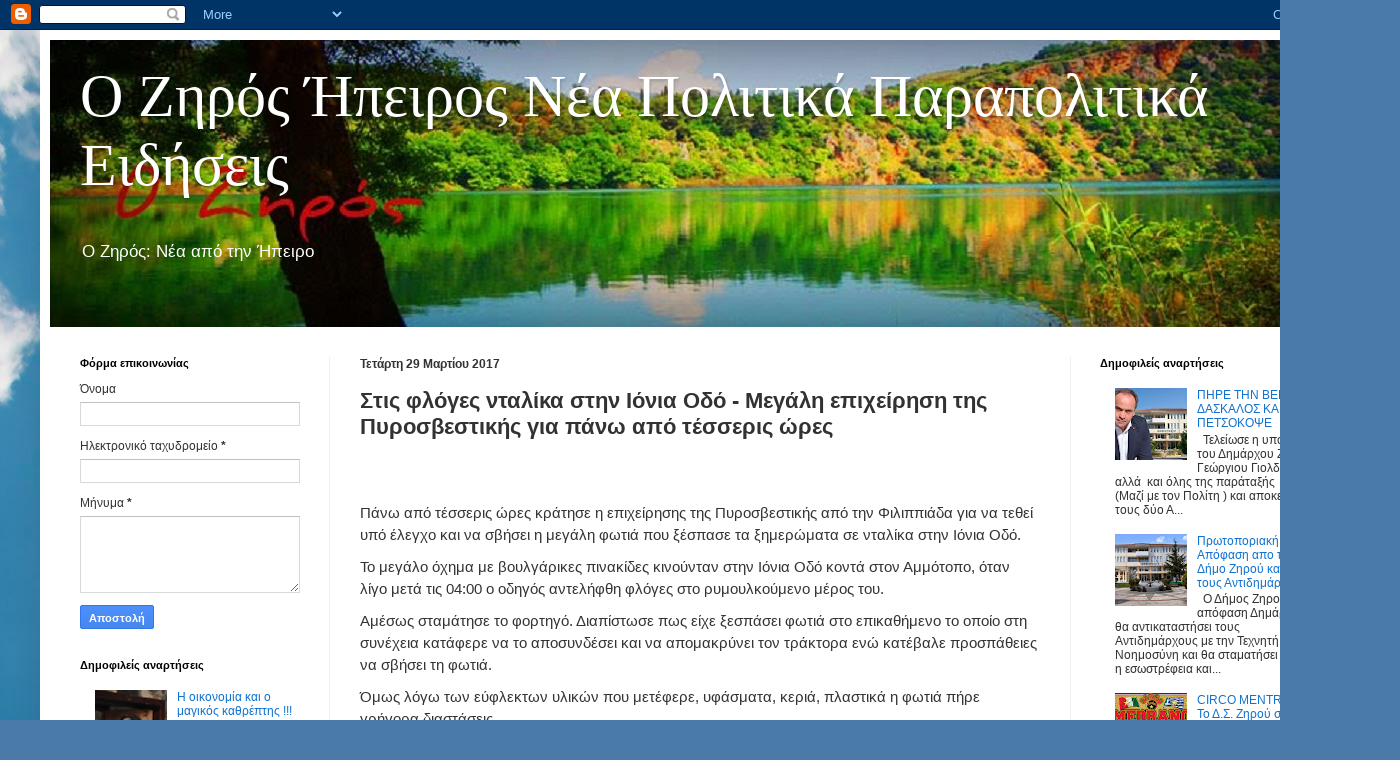

--- FILE ---
content_type: text/html; charset=UTF-8
request_url: https://zirosgr.blogspot.com/2017/03/blog-post_54.html
body_size: 24557
content:
<!DOCTYPE html>
<html class='v2' dir='ltr' xmlns='http://www.w3.org/1999/xhtml' xmlns:b='http://www.google.com/2005/gml/b' xmlns:data='http://www.google.com/2005/gml/data' xmlns:expr='http://www.google.com/2005/gml/expr'>
<head>
<link href='https://www.blogger.com/static/v1/widgets/335934321-css_bundle_v2.css' rel='stylesheet' type='text/css'/>
<meta content='width=1100' name='viewport'/>
<meta content='text/html; charset=UTF-8' http-equiv='Content-Type'/>
<meta content='blogger' name='generator'/>
<link href='https://zirosgr.blogspot.com/favicon.ico' rel='icon' type='image/x-icon'/>
<link href='https://zirosgr.blogspot.com/2017/03/blog-post_54.html' rel='canonical'/>
<link rel="alternate" type="application/atom+xml" title="Ο Ζηρός  Ήπειρος  Νέα  Πολιτικά  Παραπολιτικά  Ειδήσεις       - Atom" href="https://zirosgr.blogspot.com/feeds/posts/default" />
<link rel="alternate" type="application/rss+xml" title="Ο Ζηρός  Ήπειρος  Νέα  Πολιτικά  Παραπολιτικά  Ειδήσεις       - RSS" href="https://zirosgr.blogspot.com/feeds/posts/default?alt=rss" />
<link rel="service.post" type="application/atom+xml" title="Ο Ζηρός  Ήπειρος  Νέα  Πολιτικά  Παραπολιτικά  Ειδήσεις       - Atom" href="https://draft.blogger.com/feeds/8103721491313392820/posts/default" />

<link rel="alternate" type="application/atom+xml" title="Ο Ζηρός  Ήπειρος  Νέα  Πολιτικά  Παραπολιτικά  Ειδήσεις       - Atom" href="https://zirosgr.blogspot.com/feeds/1750160160715488114/comments/default" />
<!--Can't find substitution for tag [blog.ieCssRetrofitLinks]-->
<link href='http://www.pamepreveza.gr/Portals/0/_10/image2017/martios2017/mtzzzOm3.jpg' rel='image_src'/>
<meta content='https://zirosgr.blogspot.com/2017/03/blog-post_54.html' property='og:url'/>
<meta content='Στις φλόγες νταλίκα στην Ιόνια Οδό - Μεγάλη επιχείρηση της Πυροσβεστικής για πάνω από τέσσερις ώρες' property='og:title'/>
<meta content='         Πάνω από τέσσερις ώρες κράτησε η επιχείρησης της Πυροσβεστικής από την Φιλιππιάδα για να τεθεί υπό έλεγχο και να σβήσει η μεγάλη φω...' property='og:description'/>
<meta content='https://lh3.googleusercontent.com/blogger_img_proxy/AEn0k_vWzq_Npf5epfxjSNg18ysmYVd9qvaN1yoCszc4anlVc4Vv1kE-Ncp1qreFfN01GKtd5qv1p3Y-pQmScEdsNWLbJaH18Odob6OTketKXq1aM_nLO00huYMrfEPJSz6atvMjwsPnreP4u04aLnM=w1200-h630-p-k-no-nu' property='og:image'/>
<title>Ο Ζηρός  Ήπειρος  Νέα  Πολιτικά  Παραπολιτικά  Ειδήσεις      : Στις φλόγες νταλίκα στην Ιόνια Οδό - Μεγάλη επιχείρηση της Πυροσβεστικής για πάνω από τέσσερις ώρες</title>
<style id='page-skin-1' type='text/css'><!--
/*
-----------------------------------------------
Blogger Template Style
Name:     Simple
Designer: Blogger
URL:      www.blogger.com
----------------------------------------------- */
/* Content
----------------------------------------------- */
body {
font: normal normal 12px Arial, Tahoma, Helvetica, FreeSans, sans-serif;
color: #323232;
background: #4A7AA8 url(//themes.googleusercontent.com/image?id=0BwVBOzw_-hbMYmI5ZjFjODktMzQyMC00ZWViLTg2YmYtOTlhYWNlM2ZiYTVm) no-repeat fixed top center /* Credit: Airyelf (http://www.istockphoto.com/file_closeup.php?id=2597369&platform=blogger) */;
padding: 0 40px 40px 40px;
}
html body .region-inner {
min-width: 0;
max-width: 100%;
width: auto;
}
h2 {
font-size: 22px;
}
a:link {
text-decoration:none;
color: #1172d0;
}
a:visited {
text-decoration:none;
color: #898989;
}
a:hover {
text-decoration:underline;
color: #035fff;
}
.body-fauxcolumn-outer .fauxcolumn-inner {
background: transparent none repeat scroll top left;
_background-image: none;
}
.body-fauxcolumn-outer .cap-top {
position: absolute;
z-index: 1;
height: 400px;
width: 100%;
}
.body-fauxcolumn-outer .cap-top .cap-left {
width: 100%;
background: transparent none repeat-x scroll top left;
_background-image: none;
}
.content-outer {
-moz-box-shadow: 0 0 40px rgba(0, 0, 0, .15);
-webkit-box-shadow: 0 0 5px rgba(0, 0, 0, .15);
-goog-ms-box-shadow: 0 0 10px #333333;
box-shadow: 0 0 40px rgba(0, 0, 0, .15);
margin-bottom: 1px;
}
.content-inner {
padding: 10px 10px;
}
.content-inner {
background-color: #ffffff;
}
/* Header
----------------------------------------------- */
.header-outer {
background: #253c54 url(https://resources.blogblog.com/blogblog/data/1kt/simple/gradients_light.png) repeat-x scroll 0 -400px;
_background-image: none;
}
.Header h1 {
font: normal normal 60px Georgia, Utopia, 'Palatino Linotype', Palatino, serif;
color: #ffffff;
text-shadow: 1px 2px 3px rgba(0, 0, 0, .2);
}
.Header h1 a {
color: #ffffff;
}
.Header .description {
font-size: 140%;
color: #ffffff;
}
.header-inner .Header .titlewrapper {
padding: 22px 30px;
}
.header-inner .Header .descriptionwrapper {
padding: 0 30px;
}
/* Tabs
----------------------------------------------- */
.tabs-inner .section:first-child {
border-top: 0 solid #eeeeee;
}
.tabs-inner .section:first-child ul {
margin-top: -0;
border-top: 0 solid #eeeeee;
border-left: 0 solid #eeeeee;
border-right: 0 solid #eeeeee;
}
.tabs-inner .widget ul {
background: #f5f5f5 url(https://resources.blogblog.com/blogblog/data/1kt/simple/gradients_light.png) repeat-x scroll 0 -800px;
_background-image: none;
border-bottom: 1px solid #eeeeee;
margin-top: 0;
margin-left: -30px;
margin-right: -30px;
}
.tabs-inner .widget li a {
display: inline-block;
padding: .6em 1em;
font: normal normal 14px Arial, Tahoma, Helvetica, FreeSans, sans-serif;
color: #9a9a9a;
border-left: 1px solid #ffffff;
border-right: 1px solid #eeeeee;
}
.tabs-inner .widget li:first-child a {
border-left: none;
}
.tabs-inner .widget li.selected a, .tabs-inner .widget li a:hover {
color: #000000;
background-color: #eeeeee;
text-decoration: none;
}
/* Columns
----------------------------------------------- */
.main-outer {
border-top: 0 solid #eeeeee;
}
.fauxcolumn-left-outer .fauxcolumn-inner {
border-right: 1px solid #eeeeee;
}
.fauxcolumn-right-outer .fauxcolumn-inner {
border-left: 1px solid #eeeeee;
}
/* Headings
----------------------------------------------- */
div.widget > h2,
div.widget h2.title {
margin: 0 0 1em 0;
font: normal bold 11px Arial, Tahoma, Helvetica, FreeSans, sans-serif;
color: #000000;
}
/* Widgets
----------------------------------------------- */
.widget .zippy {
color: #9a9a9a;
text-shadow: 2px 2px 1px rgba(0, 0, 0, .1);
}
.widget .popular-posts ul {
list-style: none;
}
/* Posts
----------------------------------------------- */
h2.date-header {
font: normal bold 12px Arial, Tahoma, Helvetica, FreeSans, sans-serif;
}
.date-header span {
background-color: rgba(44, 44, 44, 0);
color: #323232;
padding: inherit;
letter-spacing: inherit;
margin: inherit;
}
.main-inner {
padding-top: 30px;
padding-bottom: 30px;
}
.main-inner .column-center-inner {
padding: 0 15px;
}
.main-inner .column-center-inner .section {
margin: 0 15px;
}
.post {
margin: 0 0 25px 0;
}
h3.post-title, .comments h4 {
font: normal bold 22px Arial, Tahoma, Helvetica, FreeSans, sans-serif;
margin: .75em 0 0;
}
.post-body {
font-size: 110%;
line-height: 1.4;
position: relative;
}
.post-body img, .post-body .tr-caption-container, .Profile img, .Image img,
.BlogList .item-thumbnail img {
padding: 2px;
background: #ffffff;
border: 1px solid #eeeeee;
-moz-box-shadow: 1px 1px 5px rgba(0, 0, 0, .1);
-webkit-box-shadow: 1px 1px 5px rgba(0, 0, 0, .1);
box-shadow: 1px 1px 5px rgba(0, 0, 0, .1);
}
.post-body img, .post-body .tr-caption-container {
padding: 5px;
}
.post-body .tr-caption-container {
color: #000000;
}
.post-body .tr-caption-container img {
padding: 0;
background: transparent;
border: none;
-moz-box-shadow: 0 0 0 rgba(0, 0, 0, .1);
-webkit-box-shadow: 0 0 0 rgba(0, 0, 0, .1);
box-shadow: 0 0 0 rgba(0, 0, 0, .1);
}
.post-header {
margin: 0 0 1.5em;
line-height: 1.6;
font-size: 90%;
}
.post-footer {
margin: 20px -2px 0;
padding: 5px 10px;
color: #9a9a9a;
background-color: #f9f9f9;
border-bottom: 1px solid #eeeeee;
line-height: 1.6;
font-size: 90%;
}
#comments .comment-author {
padding-top: 1.5em;
border-top: 1px solid #eeeeee;
background-position: 0 1.5em;
}
#comments .comment-author:first-child {
padding-top: 0;
border-top: none;
}
.avatar-image-container {
margin: .2em 0 0;
}
#comments .avatar-image-container img {
border: 1px solid #eeeeee;
}
/* Comments
----------------------------------------------- */
.comments .comments-content .icon.blog-author {
background-repeat: no-repeat;
background-image: url([data-uri]);
}
.comments .comments-content .loadmore a {
border-top: 1px solid #9a9a9a;
border-bottom: 1px solid #9a9a9a;
}
.comments .comment-thread.inline-thread {
background-color: #f9f9f9;
}
.comments .continue {
border-top: 2px solid #9a9a9a;
}
/* Accents
---------------------------------------------- */
.section-columns td.columns-cell {
border-left: 1px solid #eeeeee;
}
.blog-pager {
background: transparent none no-repeat scroll top center;
}
.blog-pager-older-link, .home-link,
.blog-pager-newer-link {
background-color: #ffffff;
padding: 5px;
}
.footer-outer {
border-top: 0 dashed #bbbbbb;
}
/* Mobile
----------------------------------------------- */
body.mobile  {
background-size: auto;
}
.mobile .body-fauxcolumn-outer {
background: transparent none repeat scroll top left;
}
.mobile .body-fauxcolumn-outer .cap-top {
background-size: 100% auto;
}
.mobile .content-outer {
-webkit-box-shadow: 0 0 3px rgba(0, 0, 0, .15);
box-shadow: 0 0 3px rgba(0, 0, 0, .15);
}
.mobile .tabs-inner .widget ul {
margin-left: 0;
margin-right: 0;
}
.mobile .post {
margin: 0;
}
.mobile .main-inner .column-center-inner .section {
margin: 0;
}
.mobile .date-header span {
padding: 0.1em 10px;
margin: 0 -10px;
}
.mobile h3.post-title {
margin: 0;
}
.mobile .blog-pager {
background: transparent none no-repeat scroll top center;
}
.mobile .footer-outer {
border-top: none;
}
.mobile .main-inner, .mobile .footer-inner {
background-color: #ffffff;
}
.mobile-index-contents {
color: #323232;
}
.mobile-link-button {
background-color: #1172d0;
}
.mobile-link-button a:link, .mobile-link-button a:visited {
color: #ffffff;
}
.mobile .tabs-inner .section:first-child {
border-top: none;
}
.mobile .tabs-inner .PageList .widget-content {
background-color: #eeeeee;
color: #000000;
border-top: 1px solid #eeeeee;
border-bottom: 1px solid #eeeeee;
}
.mobile .tabs-inner .PageList .widget-content .pagelist-arrow {
border-left: 1px solid #eeeeee;
}

--></style>
<style id='template-skin-1' type='text/css'><!--
body {
min-width: 1320px;
}
.content-outer, .content-fauxcolumn-outer, .region-inner {
min-width: 1320px;
max-width: 1320px;
_width: 1320px;
}
.main-inner .columns {
padding-left: 280px;
padding-right: 280px;
}
.main-inner .fauxcolumn-center-outer {
left: 280px;
right: 280px;
/* IE6 does not respect left and right together */
_width: expression(this.parentNode.offsetWidth -
parseInt("280px") -
parseInt("280px") + 'px');
}
.main-inner .fauxcolumn-left-outer {
width: 280px;
}
.main-inner .fauxcolumn-right-outer {
width: 280px;
}
.main-inner .column-left-outer {
width: 280px;
right: 100%;
margin-left: -280px;
}
.main-inner .column-right-outer {
width: 280px;
margin-right: -280px;
}
#layout {
min-width: 0;
}
#layout .content-outer {
min-width: 0;
width: 800px;
}
#layout .region-inner {
min-width: 0;
width: auto;
}
body#layout div.add_widget {
padding: 8px;
}
body#layout div.add_widget a {
margin-left: 32px;
}
--></style>
<style>
    body {background-image:url(\/\/themes.googleusercontent.com\/image?id=0BwVBOzw_-hbMYmI5ZjFjODktMzQyMC00ZWViLTg2YmYtOTlhYWNlM2ZiYTVm);}
    
@media (max-width: 200px) { body {background-image:url(\/\/themes.googleusercontent.com\/image?id=0BwVBOzw_-hbMYmI5ZjFjODktMzQyMC00ZWViLTg2YmYtOTlhYWNlM2ZiYTVm&options=w200);}}
@media (max-width: 400px) and (min-width: 201px) { body {background-image:url(\/\/themes.googleusercontent.com\/image?id=0BwVBOzw_-hbMYmI5ZjFjODktMzQyMC00ZWViLTg2YmYtOTlhYWNlM2ZiYTVm&options=w400);}}
@media (max-width: 800px) and (min-width: 401px) { body {background-image:url(\/\/themes.googleusercontent.com\/image?id=0BwVBOzw_-hbMYmI5ZjFjODktMzQyMC00ZWViLTg2YmYtOTlhYWNlM2ZiYTVm&options=w800);}}
@media (max-width: 1200px) and (min-width: 801px) { body {background-image:url(\/\/themes.googleusercontent.com\/image?id=0BwVBOzw_-hbMYmI5ZjFjODktMzQyMC00ZWViLTg2YmYtOTlhYWNlM2ZiYTVm&options=w1200);}}
/* Last tag covers anything over one higher than the previous max-size cap. */
@media (min-width: 1201px) { body {background-image:url(\/\/themes.googleusercontent.com\/image?id=0BwVBOzw_-hbMYmI5ZjFjODktMzQyMC00ZWViLTg2YmYtOTlhYWNlM2ZiYTVm&options=w1600);}}
  </style>
<link href='https://draft.blogger.com/dyn-css/authorization.css?targetBlogID=8103721491313392820&amp;zx=f0927e31-cf5e-4e55-9403-16110973463f' media='none' onload='if(media!=&#39;all&#39;)media=&#39;all&#39;' rel='stylesheet'/><noscript><link href='https://draft.blogger.com/dyn-css/authorization.css?targetBlogID=8103721491313392820&amp;zx=f0927e31-cf5e-4e55-9403-16110973463f' rel='stylesheet'/></noscript>
<meta name='google-adsense-platform-account' content='ca-host-pub-1556223355139109'/>
<meta name='google-adsense-platform-domain' content='blogspot.com'/>

<!-- data-ad-client=ca-pub-9527210118302759 -->

</head>
<body class='loading variant-bold'>
<div class='navbar section' id='navbar' name='Navbar'><div class='widget Navbar' data-version='1' id='Navbar1'><script type="text/javascript">
    function setAttributeOnload(object, attribute, val) {
      if(window.addEventListener) {
        window.addEventListener('load',
          function(){ object[attribute] = val; }, false);
      } else {
        window.attachEvent('onload', function(){ object[attribute] = val; });
      }
    }
  </script>
<div id="navbar-iframe-container"></div>
<script type="text/javascript" src="https://apis.google.com/js/platform.js"></script>
<script type="text/javascript">
      gapi.load("gapi.iframes:gapi.iframes.style.bubble", function() {
        if (gapi.iframes && gapi.iframes.getContext) {
          gapi.iframes.getContext().openChild({
              url: 'https://draft.blogger.com/navbar/8103721491313392820?po\x3d1750160160715488114\x26origin\x3dhttps://zirosgr.blogspot.com',
              where: document.getElementById("navbar-iframe-container"),
              id: "navbar-iframe"
          });
        }
      });
    </script><script type="text/javascript">
(function() {
var script = document.createElement('script');
script.type = 'text/javascript';
script.src = '//pagead2.googlesyndication.com/pagead/js/google_top_exp.js';
var head = document.getElementsByTagName('head')[0];
if (head) {
head.appendChild(script);
}})();
</script>
</div></div>
<div class='body-fauxcolumns'>
<div class='fauxcolumn-outer body-fauxcolumn-outer'>
<div class='cap-top'>
<div class='cap-left'></div>
<div class='cap-right'></div>
</div>
<div class='fauxborder-left'>
<div class='fauxborder-right'></div>
<div class='fauxcolumn-inner'>
</div>
</div>
<div class='cap-bottom'>
<div class='cap-left'></div>
<div class='cap-right'></div>
</div>
</div>
</div>
<div class='content'>
<div class='content-fauxcolumns'>
<div class='fauxcolumn-outer content-fauxcolumn-outer'>
<div class='cap-top'>
<div class='cap-left'></div>
<div class='cap-right'></div>
</div>
<div class='fauxborder-left'>
<div class='fauxborder-right'></div>
<div class='fauxcolumn-inner'>
</div>
</div>
<div class='cap-bottom'>
<div class='cap-left'></div>
<div class='cap-right'></div>
</div>
</div>
</div>
<div class='content-outer'>
<div class='content-cap-top cap-top'>
<div class='cap-left'></div>
<div class='cap-right'></div>
</div>
<div class='fauxborder-left content-fauxborder-left'>
<div class='fauxborder-right content-fauxborder-right'></div>
<div class='content-inner'>
<header>
<div class='header-outer'>
<div class='header-cap-top cap-top'>
<div class='cap-left'></div>
<div class='cap-right'></div>
</div>
<div class='fauxborder-left header-fauxborder-left'>
<div class='fauxborder-right header-fauxborder-right'></div>
<div class='region-inner header-inner'>
<div class='header section' id='header' name='Κεφαλίδα'><div class='widget Header' data-version='1' id='Header1'>
<div id='header-inner' style='background-image: url("https://blogger.googleusercontent.com/img/b/R29vZ2xl/AVvXsEiOQDUTh5o3Bu2tn_qM7jO5YUkvxtSkus2GGeBxJHt1ui-JEwCcrUIB5yhJ6MqPSKT4zu9oogGpSrwBUCltc1KwHqek4VVAzpY1jzCi32OiH9nhFCVgHkl0a-77H1iMDwOLk8ZHphjIQELK/s1600/ziros_logo2+%25281%2529.jpg"); background-position: left; width: 1300px; min-height: 287px; _height: 287px; background-repeat: no-repeat; '>
<div class='titlewrapper' style='background: transparent'>
<h1 class='title' style='background: transparent; border-width: 0px'>
<a href='https://zirosgr.blogspot.com/'>
Ο Ζηρός  Ήπειρος  Νέα  Πολιτικά  Παραπολιτικά  Ειδήσεις      
</a>
</h1>
</div>
<div class='descriptionwrapper'>
<p class='description'><span>Ο Ζηρός: Νέα από την Ήπειρο </span></p>
</div>
</div>
</div></div>
</div>
</div>
<div class='header-cap-bottom cap-bottom'>
<div class='cap-left'></div>
<div class='cap-right'></div>
</div>
</div>
</header>
<div class='tabs-outer'>
<div class='tabs-cap-top cap-top'>
<div class='cap-left'></div>
<div class='cap-right'></div>
</div>
<div class='fauxborder-left tabs-fauxborder-left'>
<div class='fauxborder-right tabs-fauxborder-right'></div>
<div class='region-inner tabs-inner'>
<div class='tabs no-items section' id='crosscol' name='Σε όλες τις στήλες'></div>
<div class='tabs no-items section' id='crosscol-overflow' name='Cross-Column 2'>
</div>
</div>
</div>
<div class='tabs-cap-bottom cap-bottom'>
<div class='cap-left'></div>
<div class='cap-right'></div>
</div>
</div>
<div class='main-outer'>
<div class='main-cap-top cap-top'>
<div class='cap-left'></div>
<div class='cap-right'></div>
</div>
<div class='fauxborder-left main-fauxborder-left'>
<div class='fauxborder-right main-fauxborder-right'></div>
<div class='region-inner main-inner'>
<div class='columns fauxcolumns'>
<div class='fauxcolumn-outer fauxcolumn-center-outer'>
<div class='cap-top'>
<div class='cap-left'></div>
<div class='cap-right'></div>
</div>
<div class='fauxborder-left'>
<div class='fauxborder-right'></div>
<div class='fauxcolumn-inner'>
</div>
</div>
<div class='cap-bottom'>
<div class='cap-left'></div>
<div class='cap-right'></div>
</div>
</div>
<div class='fauxcolumn-outer fauxcolumn-left-outer'>
<div class='cap-top'>
<div class='cap-left'></div>
<div class='cap-right'></div>
</div>
<div class='fauxborder-left'>
<div class='fauxborder-right'></div>
<div class='fauxcolumn-inner'>
</div>
</div>
<div class='cap-bottom'>
<div class='cap-left'></div>
<div class='cap-right'></div>
</div>
</div>
<div class='fauxcolumn-outer fauxcolumn-right-outer'>
<div class='cap-top'>
<div class='cap-left'></div>
<div class='cap-right'></div>
</div>
<div class='fauxborder-left'>
<div class='fauxborder-right'></div>
<div class='fauxcolumn-inner'>
</div>
</div>
<div class='cap-bottom'>
<div class='cap-left'></div>
<div class='cap-right'></div>
</div>
</div>
<!-- corrects IE6 width calculation -->
<div class='columns-inner'>
<div class='column-center-outer'>
<div class='column-center-inner'>
<div class='main section' id='main' name='Κύριος'><div class='widget Blog' data-version='1' id='Blog1'>
<div class='blog-posts hfeed'>

          <div class="date-outer">
        
<h2 class='date-header'><span>Τετάρτη 29 Μαρτίου 2017</span></h2>

          <div class="date-posts">
        
<div class='post-outer'>
<div class='post hentry uncustomized-post-template' itemprop='blogPost' itemscope='itemscope' itemtype='http://schema.org/BlogPosting'>
<meta content='http://www.pamepreveza.gr/Portals/0/_10/image2017/martios2017/mtzzzOm3.jpg' itemprop='image_url'/>
<meta content='8103721491313392820' itemprop='blogId'/>
<meta content='1750160160715488114' itemprop='postId'/>
<a name='1750160160715488114'></a>
<h3 class='post-title entry-title' itemprop='name'>
Στις φλόγες νταλίκα στην Ιόνια Οδό - Μεγάλη επιχείρηση της Πυροσβεστικής για πάνω από τέσσερις ώρες
</h3>
<div class='post-header'>
<div class='post-header-line-1'></div>
</div>
<div class='post-body entry-content' id='post-body-1750160160715488114' itemprop='description articleBody'>
<div dir="ltr" style="text-align: left;" trbidi="on">
<div class="separator" style="clear: both; text-align: center;">
</div>
<div style="margin-left: 1em; margin-right: 1em;">
<img alt="" height="480" src="https://lh3.googleusercontent.com/blogger_img_proxy/AEn0k_vWzq_Npf5epfxjSNg18ysmYVd9qvaN1yoCszc4anlVc4Vv1kE-Ncp1qreFfN01GKtd5qv1p3Y-pQmScEdsNWLbJaH18Odob6OTketKXq1aM_nLO00huYMrfEPJSz6atvMjwsPnreP4u04aLnM=s0-d" style="border: 0px; box-sizing: border-box; font-family: inherit; font-size: inherit; font-stretch: inherit; font-style: inherit; font-variant: inherit; font-weight: inherit; line-height: inherit; margin: 0px; padding: 0px; vertical-align: middle;" width="640"></div>
<br />
<div style="background-color: white; border: 0px; box-sizing: border-box; color: #333333; font-family: &quot;Open Sans&quot;, sans-serif; font-size: 14.6667px; font-stretch: inherit; font-variant-numeric: inherit; line-height: 1.5em; margin-bottom: 10px; padding: 0px; vertical-align: baseline;">
</div>
<div style="background-color: white; border: 0px; box-sizing: border-box; color: #333333; font-family: &quot;Open Sans&quot;, sans-serif; font-size: 14.6667px; font-stretch: inherit; font-variant-numeric: inherit; line-height: 1.5em; margin-bottom: 10px; padding: 0px; vertical-align: baseline;">
Πάνω από τέσσερις ώρες κράτησε η επιχείρησης της Πυροσβεστικής από την Φιλιππιάδα για να τεθεί υπό έλεγχο και να σβήσει η μεγάλη φωτιά που ξέσπασε τα ξημερώματα σε νταλίκα στην Ιόνια Οδό.</div>
<div style="background-color: white; border: 0px; box-sizing: border-box; color: #333333; font-family: &quot;Open Sans&quot;, sans-serif; font-size: 14.6667px; font-stretch: inherit; font-variant-numeric: inherit; line-height: 1.5em; margin-bottom: 10px; padding: 0px; vertical-align: baseline;">
Το μεγάλο όχημα με βουλγάρικες πινακίδες κινούνταν στην Ιόνια Οδό κοντά στον Αμμότοπο, όταν λίγο μετά τις 04:00 ο οδηγός αντελήφθη φλόγες στο ρυμουλκούμενο μέρος του.</div>
<div style="background-color: white; border: 0px; box-sizing: border-box; color: #333333; font-family: &quot;Open Sans&quot;, sans-serif; font-size: 14.6667px; font-stretch: inherit; font-variant-numeric: inherit; line-height: 1.5em; margin-bottom: 10px; padding: 0px; vertical-align: baseline;">
Αμέσως σταμάτησε το φορτηγό. Διαπίστωσε πως είχε ξεσπάσει φωτιά στο επικαθήμενο το οποίο στη συνέχεια κατάφερε να το αποσυνδέσει και να απομακρύνει τον τράκτορα ενώ κατέβαλε προσπάθειες να σβήσει τη φωτιά.</div>
<div style="background-color: white; border: 0px; box-sizing: border-box; color: #333333; font-family: &quot;Open Sans&quot;, sans-serif; font-size: 14.6667px; font-stretch: inherit; font-variant-numeric: inherit; line-height: 1.5em; margin-bottom: 10px; padding: 0px; vertical-align: baseline;">
Όμως λόγω των εύφλεκτων υλικών που μετέφερε, υφάσματα, κεριά, πλαστικά η φωτιά πήρε γρήγορα διαστάσεις.</div>
<div style="background-color: white; border: 0px; box-sizing: border-box; color: #333333; font-family: &quot;Open Sans&quot;, sans-serif; font-size: 14.6667px; font-stretch: inherit; font-variant-numeric: inherit; line-height: 1.5em; margin-bottom: 10px; padding: 0px; vertical-align: baseline;">
Στο σημείο έφτασαν τέσσερα οχήματα της Π.Υ. Φιλιππιάδας με επικεφαλής τον Επιπυραγό Σωτήρη Μπαλή ενώ συνέδραμε και ένα όχημα από την Π.Υ. Άρτας.</div>
<div style="background-color: white; border: 0px; box-sizing: border-box; color: #333333; font-family: &quot;Open Sans&quot;, sans-serif; font-size: 14.6667px; font-stretch: inherit; font-variant-numeric: inherit; line-height: 1.5em; margin-bottom: 10px; padding: 0px; vertical-align: baseline;">
Η δύσκολη επιχείρηση κατάσβεσης της φωτιάς, λόγω των εύφλεκτων υλικών αλλά και των συνεχόμενων αναζωπυρώσεων, ολοκληρώθηκε μετά από 4,5 ώρες γύρω στις 09:00 το πρωί, ενώ το μέρος της νταλίκας που ξέσπασε καταστράφηκε ολοσχερώς.</div>
<div style="background-color: white; border: 0px; box-sizing: border-box; color: #333333; font-family: &quot;Open Sans&quot;, sans-serif; font-size: 14.6667px; font-stretch: inherit; font-variant-numeric: inherit; line-height: 1.5em; margin-bottom: 10px; padding: 0px; vertical-align: baseline;">
Η κίνηση των οχημάτων στην Ιόνια οδό, στο ρεύμα προς Αθήνα διεκόπη για αρκετή ώρα.</div>
<div style="background-color: white; border: 0px; box-sizing: border-box; color: #333333; font-family: &quot;Open Sans&quot;, sans-serif; font-size: 14.6667px; font-stretch: inherit; font-variant-numeric: inherit; line-height: 1.5em; margin-bottom: 10px; padding: 0px; vertical-align: baseline;">
Αιτία της φωτιάς, σύμφωνα με τις πρώτες εκτιμήσεις ήταν η υπερθέρμανση των φρένων.</div>
<div style="background-color: white; border: 0px; box-sizing: border-box; color: #333333; font-family: &quot;Open Sans&quot;, sans-serif; font-size: 14.6667px; font-stretch: inherit; font-variant-numeric: inherit; line-height: 1.5em; margin-bottom: 10px; padding: 0px; vertical-align: baseline;">
Την προανάκριση διενεργεί η Π.Υ. Φιλιππιάδας.</div>
<div style="background-color: white; border: 0px; box-sizing: border-box; color: #333333; font-family: &quot;Open Sans&quot;, sans-serif; font-size: 14.6667px; font-stretch: inherit; font-variant-numeric: inherit; line-height: 1.5em; margin-bottom: 10px; padding: 0px; vertical-align: baseline;">
</div>
<div style="background-color: white; border: 0px; box-sizing: border-box; color: #333333; font-family: &quot;Open Sans&quot;, sans-serif; font-size: 14.6667px; font-stretch: inherit; font-variant-numeric: inherit; line-height: 1.5em; margin-bottom: 10px; padding: 0px; vertical-align: baseline;">
</div>
<div style="background-color: white; border: 0px; box-sizing: border-box; color: #333333; font-family: &quot;Open Sans&quot;, sans-serif; font-size: 14.6667px; font-stretch: inherit; font-variant-numeric: inherit; line-height: 1.5em; margin-bottom: 10px; padding: 0px; vertical-align: baseline;">
<br /></div>
<img height="360" src="https://lh3.googleusercontent.com/blogger_img_proxy/AEn0k_t9cR5sILfXKUFDjHMWPO7W8wvR58LwO6r-uR_kdFqkRB7kTHkoVCSA3BT1C8i6B6f74r6PcdArvFHXKr0LF7_CiU4g527kXhMx-UL6jQOdnOzq46SImtGAmo3jfRBN7knwC4VL9qFfvhsCaiJf=s0-d" width="640"><br />
<span style="color: red;"><b>pamepreveza.gr</b></span></div>
<div style='clear: both;'></div>
</div>
<div class='post-footer'>
<div class='post-footer-line post-footer-line-1'>
<span class='post-author vcard'>
</span>
<span class='post-timestamp'>
at
<meta content='https://zirosgr.blogspot.com/2017/03/blog-post_54.html' itemprop='url'/>
<a class='timestamp-link' href='https://zirosgr.blogspot.com/2017/03/blog-post_54.html' rel='bookmark' title='permanent link'><abbr class='published' itemprop='datePublished' title='2017-03-29T19:18:00+03:00'>Μαρτίου 29, 2017</abbr></a>
</span>
<span class='post-comment-link'>
</span>
<span class='post-icons'>
<span class='item-action'>
<a href='https://draft.blogger.com/email-post/8103721491313392820/1750160160715488114' title='Αποστολή ανάρτησης'>
<img alt='' class='icon-action' height='13' src='https://resources.blogblog.com/img/icon18_email.gif' width='18'/>
</a>
</span>
</span>
<div class='post-share-buttons goog-inline-block'>
<a class='goog-inline-block share-button sb-email' href='https://draft.blogger.com/share-post.g?blogID=8103721491313392820&postID=1750160160715488114&target=email' target='_blank' title='Αποστολή με μήνυμα ηλεκτρονικού ταχυδρομείου
'><span class='share-button-link-text'>Αποστολή με μήνυμα ηλεκτρονικού ταχυδρομείου
</span></a><a class='goog-inline-block share-button sb-blog' href='https://draft.blogger.com/share-post.g?blogID=8103721491313392820&postID=1750160160715488114&target=blog' onclick='window.open(this.href, "_blank", "height=270,width=475"); return false;' target='_blank' title='BlogThis!'><span class='share-button-link-text'>BlogThis!</span></a><a class='goog-inline-block share-button sb-twitter' href='https://draft.blogger.com/share-post.g?blogID=8103721491313392820&postID=1750160160715488114&target=twitter' target='_blank' title='Κοινοποίηση στο X'><span class='share-button-link-text'>Κοινοποίηση στο X</span></a><a class='goog-inline-block share-button sb-facebook' href='https://draft.blogger.com/share-post.g?blogID=8103721491313392820&postID=1750160160715488114&target=facebook' onclick='window.open(this.href, "_blank", "height=430,width=640"); return false;' target='_blank' title='Μοιραστείτε το στο Facebook'><span class='share-button-link-text'>Μοιραστείτε το στο Facebook</span></a><a class='goog-inline-block share-button sb-pinterest' href='https://draft.blogger.com/share-post.g?blogID=8103721491313392820&postID=1750160160715488114&target=pinterest' target='_blank' title='Κοινοποίηση στο Pinterest'><span class='share-button-link-text'>Κοινοποίηση στο Pinterest</span></a>
</div>
</div>
<div class='post-footer-line post-footer-line-2'>
<span class='post-labels'>
</span>
</div>
<div class='post-footer-line post-footer-line-3'>
<span class='post-location'>
</span>
</div>
</div>
</div>
<div class='comments' id='comments'>
<a name='comments'></a>
<h4>Δεν υπάρχουν σχόλια:</h4>
<div id='Blog1_comments-block-wrapper'>
<dl class='avatar-comment-indent' id='comments-block'>
</dl>
</div>
<p class='comment-footer'>
<div class='comment-form'>
<a name='comment-form'></a>
<h4 id='comment-post-message'>Δημοσίευση σχολίου</h4>
<p>Αφήστε το σχόλιο σας εδώ!</p>
<a href='https://draft.blogger.com/comment/frame/8103721491313392820?po=1750160160715488114&hl=el&saa=85391&origin=https://zirosgr.blogspot.com' id='comment-editor-src'></a>
<iframe allowtransparency='true' class='blogger-iframe-colorize blogger-comment-from-post' frameborder='0' height='410px' id='comment-editor' name='comment-editor' src='' width='100%'></iframe>
<script src='https://www.blogger.com/static/v1/jsbin/1345082660-comment_from_post_iframe.js' type='text/javascript'></script>
<script type='text/javascript'>
      BLOG_CMT_createIframe('https://draft.blogger.com/rpc_relay.html');
    </script>
</div>
</p>
</div>
</div>

        </div></div>
      
</div>
<div class='blog-pager' id='blog-pager'>
<span id='blog-pager-newer-link'>
<a class='blog-pager-newer-link' href='https://zirosgr.blogspot.com/2017/03/blog-post_60.html' id='Blog1_blog-pager-newer-link' title='Νεότερη ανάρτηση'>Νεότερη ανάρτηση</a>
</span>
<span id='blog-pager-older-link'>
<a class='blog-pager-older-link' href='https://zirosgr.blogspot.com/2017/03/blog-post_96.html' id='Blog1_blog-pager-older-link' title='Παλαιότερη Ανάρτηση'>Παλαιότερη Ανάρτηση</a>
</span>
<a class='home-link' href='https://zirosgr.blogspot.com/'>Αρχική σελίδα</a>
</div>
<div class='clear'></div>
<div class='post-feeds'>
<div class='feed-links'>
Εγγραφή σε:
<a class='feed-link' href='https://zirosgr.blogspot.com/feeds/1750160160715488114/comments/default' target='_blank' type='application/atom+xml'>Σχόλια ανάρτησης (Atom)</a>
</div>
</div>
</div></div>
</div>
</div>
<div class='column-left-outer'>
<div class='column-left-inner'>
<aside>
<div class='sidebar section' id='sidebar-left-1'><div class='widget ContactForm' data-version='1' id='ContactForm1'>
<h2 class='title'>Φόρμα επικοινωνίας</h2>
<div class='contact-form-widget'>
<div class='form'>
<form name='contact-form'>
<p></p>
Όνομα
<br/>
<input class='contact-form-name' id='ContactForm1_contact-form-name' name='name' size='30' type='text' value=''/>
<p></p>
Ηλεκτρονικό ταχυδρομείο
<span style='font-weight: bolder;'>*</span>
<br/>
<input class='contact-form-email' id='ContactForm1_contact-form-email' name='email' size='30' type='text' value=''/>
<p></p>
Μήνυμα
<span style='font-weight: bolder;'>*</span>
<br/>
<textarea class='contact-form-email-message' cols='25' id='ContactForm1_contact-form-email-message' name='email-message' rows='5'></textarea>
<p></p>
<input class='contact-form-button contact-form-button-submit' id='ContactForm1_contact-form-submit' type='button' value='Αποστολή'/>
<p></p>
<div style='text-align: center; max-width: 222px; width: 100%'>
<p class='contact-form-error-message' id='ContactForm1_contact-form-error-message'></p>
<p class='contact-form-success-message' id='ContactForm1_contact-form-success-message'></p>
</div>
</form>
</div>
</div>
<div class='clear'></div>
</div><div class='widget PopularPosts' data-version='1' id='PopularPosts2'>
<h2>Δημοφιλείς αναρτήσεις</h2>
<div class='widget-content popular-posts'>
<ul>
<li>
<div class='item-content'>
<div class='item-thumbnail'>
<a href='https://zirosgr.blogspot.com/2025/12/20262029.html' target='_blank'>
<img alt='' border='0' src='https://blogger.googleusercontent.com/img/b/R29vZ2xl/AVvXsEi_3g6zX0U0vfc4ek684bR1lKZlz9CCl4KI9pWKeZCWouU_QR99vCkd9cjo9Myi80WfDWSwzvAE9ZYwslIQCLSCeeOXBUZpPP3bEQvg7IqeNRCHYQCmYBSqoLuTFhuz5oaPNK7ENdzsYtxacXz0B-CfFx_PXQy82V7z12FowukOkEgY6G1Q5JlgFob7_tXs/w72-h72-p-k-no-nu/%CE%A7%CE%91%CE%A3%CE%9A%CE%97%CE%A3.png'/>
</a>
</div>
<div class='item-title'><a href='https://zirosgr.blogspot.com/2025/12/20262029.html'> Η οικονομία και ο μαγικός καθρέπτης !!!</a></div>
<div class='item-snippet'>&#160; Το Μεσοπρόθεσμο Πρόγραμμα 2026&#8211;2029 αποτυπώνει με απόλυτη σαφήνεια τόσο την πραγματική κατάσταση όσο και τη στρατηγική κατεύθυνση της οικο...</div>
</div>
<div style='clear: both;'></div>
</li>
<li>
<div class='item-content'>
<div class='item-thumbnail'>
<a href='https://zirosgr.blogspot.com/2025/11/600.html' target='_blank'>
<img alt='' border='0' src='https://blogger.googleusercontent.com/img/a/AVvXsEh5GAoSnDoTcKE3Qic9s7dy58kdYVw6iiO3-9fZDLaOvIbkbfSx6rErOeVuG3Cvxl9PVK4hhrqS-0xqUnynkEsYb9XL38N6yluMKdp3dsJemY1i1CAVc8VI6g_5yfeN1OHLkVR37IuPVuvcAKXltDBAAliKqwLg3ptfi7NIFZFaIX3xSpa4ljSR8-c1UVMP=w72-h72-p-k-no-nu'/>
</a>
</div>
<div class='item-title'><a href='https://zirosgr.blogspot.com/2025/11/600.html'>Αποκαλυπτικό: Το έγγραφο Γραφάκου για τη διαχείριση 600 τόνων ζωικών αποβλήτων στον ΧΥΤΑ Βλαχέρνας</a></div>
<div class='item-snippet'>&#160; Η αδυναμία της πολιτείας και κυρίως του Υπουργείου Περιβάλλοντος να διαχειριστεί το μείζον πρόβλημα που δημιουργήθηκε με την μεταφορά των ...</div>
</div>
<div style='clear: both;'></div>
</li>
<li>
<div class='item-content'>
<div class='item-thumbnail'>
<a href='https://zirosgr.blogspot.com/2025/06/20192023.html' target='_blank'>
<img alt='' border='0' src='https://blogger.googleusercontent.com/img/b/R29vZ2xl/AVvXsEhs6BhuwYWZeZgi372a34BjvYRIY-IjWfBCqrmVUl0JJN-WrPNM81A6Ncl50xP3nDZiM_dGK80ixIXYrqB4LlYNYqgElZ8CJLlZAjTgKxOj2-2pdDz6Ga2nTq4IT5jEMjhyVqCDGQMCR6v1IFMxtw45O-LHpYNLelqhmAZtV9SocV3yl2COWwc3IuoT1mgX/w72-h72-p-k-no-nu/DHMARXEIO%20FILIPPIADAS.png'/>
</a>
</div>
<div class='item-title'><a href='https://zirosgr.blogspot.com/2025/06/20192023.html'>Διαχειριστικός Έλεγχος Δήμου Ζηρού 2019&#8211;2023: Μεταξύ Κακοδιοίκησης και Επικοινωνιακής Αστοχίας ....</a></div>
<div class='item-snippet'>&#160;  Η παρουσίαση του ειδικού διαχειριστικού ελέγχου για την περίοδο 2019&#8211;2023 στον Δήμο Ζηρού δεν κατέληξε, όπως θα έπρεπε, σε μια συναινετικ...</div>
</div>
<div style='clear: both;'></div>
</li>
<li>
<div class='item-content'>
<div class='item-thumbnail'>
<a href='https://zirosgr.blogspot.com/2025/11/blog-post_93.html' target='_blank'>
<img alt='' border='0' src='https://blogger.googleusercontent.com/img/b/R29vZ2xl/AVvXsEi_zPfLvTq9vn4RBVgb8Q66YOUis12f2nEPpbqSWVSRRnVwlo0NG7u_RlyIHSLbdXFD8SQrzkk-6v9v5gGSsj3p-jrKj_bAPr8wuIQ-N3vQhV8vuFYrl-y9DNHn2j2OP5KYMDYF4EOntl19_eD6wn_5oVgva4XNpQ1CtCS7q9QVGcG1RK3PmLoGjGYtPSog/w72-h72-p-k-no-nu/588061748_18197555113325894_7556561288488566741_n.jpg'/>
</a>
</div>
<div class='item-title'><a href='https://zirosgr.blogspot.com/2025/11/blog-post_93.html'>Α. Σπυρόπουλος απο τις πληγείσες περιοχές: "Η Ήπειρος βιώνει την κατάρρευση της επιφανειακής πολιτικης των υποσχέσεων και της επικοινωνιακής διαχείρισης"</a></div>
<div class='item-snippet'>&#160;Βρέθηκα σήμερα στην Ήπειρο, στην Φιλιππιάδα, η οποία μετα τις πυρκαγιές έμεινε ανοχύρωτη και απροστάτευτη απέναντι και στα πλημμυρικά φαινό...</div>
</div>
<div style='clear: both;'></div>
</li>
<li>
<div class='item-content'>
<div class='item-thumbnail'>
<a href='https://zirosgr.blogspot.com/2025/08/copernicus-34000.html' target='_blank'>
<img alt='' border='0' src='https://lh3.googleusercontent.com/blogger_img_proxy/AEn0k_tXna8SCfgvBQ2xm0CihhmDEgp8_mINQ0UVrExnvupXGId66_l1v0unCyd8OBssGd-Yb_JCrn4VJfzD4EiMs9sp27ImFwB0ItLdJ8qckeQ6cAsfZq7jHfhkUcbYQQ5L0LgHfuHwJ9zv=w72-h72-p-k-no-nu'/>
</a>
</div>
<div class='item-title'><a href='https://zirosgr.blogspot.com/2025/08/copernicus-34000.html'>Copernicus: Πάνω από 34.000 στρέμματα έγιναν στάχτη σε Άρτα και Ζηρό</a></div>
<div class='item-snippet'>&#160; Αποκαρδιωτική είναι η εκτίμηση της υπηρεσίας Copernicus για την πρόσφατη πυρκαγιά που κατέκαψε εκτάσεις στο Δήμο Ζηρού και τον Δήμο Άρτας ...</div>
</div>
<div style='clear: both;'></div>
</li>
<li>
<div class='item-content'>
<div class='item-thumbnail'>
<a href='https://zirosgr.blogspot.com/2025/09/blog-post_24.html' target='_blank'>
<img alt='' border='0' src='https://blogger.googleusercontent.com/img/a/AVvXsEiFViR8-TTOiqJs8yLu0nvbHb479fQ4ECj4Fmwtxsev8crEkbblF6zfxUZXJiSdQhwftujsu35Ug55NE1F49mAkeXILjPtcObGqVF7bD1vQwzkw_uS7PEwhMZg_h8nDpN_m9A8nfV4I5w9Dsu8wOPzH1FGkdqlEQ57NRnLdEHJrr1RHUvdFFolByNoyPTMk=w72-h72-p-k-no-nu'/>
</a>
</div>
<div class='item-title'><a href='https://zirosgr.blogspot.com/2025/09/blog-post_24.html'>Απαγόρευση κυνηγιού στην Άρτα για τρία χρόνια μετά την πυρκαγιά</a></div>
<div class='item-snippet'>&#160; Την απόφαση απαγόρευσης θήρας στις περιοχές που επλήγησαν από τις φωτιές εξέδωσε η Διεύθυνση Δασών Άρτας. Η απόφαση αφορά σε απαγόρευση τη...</div>
</div>
<div style='clear: both;'></div>
</li>
<li>
<div class='item-content'>
<div class='item-thumbnail'>
<a href='https://zirosgr.blogspot.com/2025/07/circo-mentrano.html' target='_blank'>
<img alt='' border='0' src='https://blogger.googleusercontent.com/img/b/R29vZ2xl/AVvXsEjbsDF4rFWDos2dsqQOB8bJdwWY5dB6rJMnQO9x9RQisQOqydy6rBC3kvaTa9ihpVA4DiRYMKAlRfh_d8wQhFad2tTYenTRNGoTzZXIpKlObRoZ8OKIs3AQhh3UyeaEXV1kYP4r3D4_pEBeF_tj63yBaLcUN5ldDYB8rGZSSGkHanHlY-u5VRmCwoJaRmzu/w72-h72-p-k-no-nu/medrano%20(1).jpg'/>
</a>
</div>
<div class='item-title'><a href='https://zirosgr.blogspot.com/2025/07/circo-mentrano.html'>CIRCO MENTRANO &#8211; Το Δ.Σ. Ζηρού στο απόγειο της γελοιοποίησης</a></div>
<div class='item-snippet'>&#160; CIRCO MENTRANO &#8211; Το Δ.Σ. Ζηρού στο απόγειο της γελοιοποίησης  Αν κάποιος μας έλεγε πως το ανώτατο όργανο διοίκησης ενός Δήμου θα εξελισσότ...</div>
</div>
<div style='clear: both;'></div>
</li>
<li>
<div class='item-content'>
<div class='item-thumbnail'>
<a href='https://zirosgr.blogspot.com/2014/10/blog-post_48.html' target='_blank'>
<img alt='' border='0' src='https://blogger.googleusercontent.com/img/b/R29vZ2xl/AVvXsEhwNzTfGTu3F73JpSfj-LFqe2zYIgJh5tAaUe1ZhbpSDvuH9qQx3Vc5HdIPUc_28WAjrIE7h35P12OaX5YFlsR5Og7EfQtMJPE71TeO82YIyBuX0bp-jP3RhXrTVcMq2GMz2IKfshGv1-VD/w72-h72-p-k-no-nu/%CE%94%CE%97%CE%9C%CE%9F%CE%A3+%CE%96%CE%97%CE%A1%CE%9F%CE%A5+%CE%9C%CE%A0%CE%91%CE%9D%CE%95%CE%A1.jpg'/>
</a>
</div>
<div class='item-title'><a href='https://zirosgr.blogspot.com/2014/10/blog-post_48.html'> Σύσταση Δημοτικής Επιτροπής Διαβούλευσης</a></div>
<div class='item-snippet'>  &#160;&#160;&#160;&#160;&#160;&#160;&#160; &#160;&#160;&#160;&#160;&#160;&#160;&#160;&#160;&#160;&#160;&#160;&#160;&#160;&#160; &#160;&#160;&#160;&#160;&#160;&#160;&#160;      ΕΛΛΗΝΙΚΗ&#160; ΔΗΜΟΚΡΑΤΙΑ&#160;&#160; &#160;&#160;&#160;&#160;&#160;&#160;&#160;&#160;&#160;&#160;&#160;&#160;&#160;&#160;&#160;&#160;&#160;&#160;&#160;&#160;&#160;&#160;&#160;Φιλιππιάδα&#160; &#160;02&#160; Οκτωβρίου&#160; 2014   ΝΟΜΟΣ&#160; ΠΡΕΒΕΖΑΣ  &#160;&#160;&#160;&#160;...</div>
</div>
<div style='clear: both;'></div>
</li>
<li>
<div class='item-content'>
<div class='item-thumbnail'>
<a href='https://zirosgr.blogspot.com/2025/11/blog-post_22.html' target='_blank'>
<img alt='' border='0' src='https://lh3.googleusercontent.com/blogger_img_proxy/AEn0k_ugZAjE_Me4IAv-iWD-sgdPKqyN5TuFUjerbY-1Crs7XUpaUoC6glcZlYTwVfEHFw5nJmmil2dWaKTD-syhpn7g5GiR3jBO9v4bkMLPCPV79TB3U2MtXnmB2yka8g4FyHPyhEpPY5S7cWYI3QtqC7g4=w72-h72-p-k-no-nu'/>
</a>
</div>
<div class='item-title'><a href='https://zirosgr.blogspot.com/2025/11/blog-post_22.html'>Μετά τις πυρκαγιές, ήρθαν οι πλημμύρες&#8230; Η Φιλιππιάδα κάτω από νερά και λάσπη</a></div>
<div class='item-snippet'>&#160; Αποκαλυπτικές είναι οι εικόνες που άφησε πίσω της η καταιγίδα που χτύπησε με ένταση και την περιοχή της Φιλιππιάδας. Μια περιοχή που δοκιμ...</div>
</div>
<div style='clear: both;'></div>
</li>
<li>
<div class='item-content'>
<div class='item-thumbnail'>
<a href='https://zirosgr.blogspot.com/2014/04/blog-post_7.html' target='_blank'>
<img alt='' border='0' src='https://lh3.googleusercontent.com/blogger_img_proxy/AEn0k_uIcL3_CNByY8XkrJRuK3di-w99GJ_--UQUZxfpDhdqHbZM431RkOeDokScwfyTiBE7biFGNMivF--j6o8hccNLLBLu9hPVrSMbJqfRz08d8g0nbp4-UODqS3X6wgKvew0cz7cilITdVm_RdSkE9BnhBO8Yg0xRlB-W=w72-h72-p-k-no-nu'/>
</a>
</div>
<div class='item-title'><a href='https://zirosgr.blogspot.com/2014/04/blog-post_7.html'>Παπαδήμας Κων/νος,</a></div>
<div class='item-snippet'>   Παπαδήμας Κων/νος, Υποψήφιος Δημ. Σύμβουλος Δήμου Ζηρού - Νέα Πορεία              Υποψήφιος Δημοτικός Σύμβουλος με το συνδυασμό &#39;...</div>
</div>
<div style='clear: both;'></div>
</li>
</ul>
<div class='clear'></div>
</div>
</div><div class='widget Image' data-version='1' id='Image1'>
<h2>epirus-spiti real estate</h2>
<div class='widget-content'>
<a href='https://www.epirus-spiti.com/'>
<img alt='epirus-spiti real estate' height='102' id='Image1_img' src='https://blogger.googleusercontent.com/img/a/AVvXsEjqHr8jXa3McNTgdL3rBEz1qSE-wjl4GKx3GtOBeCMOWarkvP1TDNMFYEwiIw6bPPlAhvP6A_5ec7nkcaAC_eUJV0HeXeN4BtBwjwpI6akU-LrMWdpp46UNUlRZsuTCKZyxGZUV4OZT5TvJAvgBgxg-IWiem7TH7kgq6A1xD7sF6LXMhgGKFTD_RTA0SO0D=s195' width='195'/>
</a>
<br/>
<span class='caption'>ΜΕΣΙΤΙΚΟ ΓΡΑΦΕΙΟ</span>
</div>
<div class='clear'></div>
</div></div>
</aside>
</div>
</div>
<div class='column-right-outer'>
<div class='column-right-inner'>
<aside>
<div class='sidebar section' id='sidebar-right-1'><div class='widget PopularPosts' data-version='1' id='PopularPosts1'>
<h2>Δημοφιλείς αναρτήσεις</h2>
<div class='widget-content popular-posts'>
<ul>
<li>
<div class='item-content'>
<div class='item-thumbnail'>
<a href='https://zirosgr.blogspot.com/2025/04/blog-post_4.html' target='_blank'>
<img alt='' border='0' src='https://blogger.googleusercontent.com/img/b/R29vZ2xl/AVvXsEh4jkTwkf5pCeaWH4cy0BSaU7oXfaPx86Y9CoTRbbTqe2CQBojnSc6xpKMWNkiou6TrCAxAupvz6pYcdx1Sl313JEolQbiT0GrqAQMDFnDSTpRy1F1oaCaqULP3r2__0lE_oyYPvSN27Kq7DYy1gtgq0syizit_59aVpDIeHIu55yMY3TQu2manICYD4aN1/w72-h72-p-k-no-nu/dimarxeio-zirou-gioldasis-998x570.jpg.webp'/>
</a>
</div>
<div class='item-title'><a href='https://zirosgr.blogspot.com/2025/04/blog-post_4.html'>ΠΗΡΕ ΤΗΝ ΒΕΡΓΑ Ο ΔΑΣΚΑΛΟΣ ΚΑΙ ΤΟΥΣ ΠΕΤΣΟΚΟΨΕ </a></div>
<div class='item-snippet'>&#160; Τελείωσε η υπομονή του Δημάρχου Ζηρού Γεώργιου Γιολδάση αλλά&#160; και όλης της παράταξής&#160; του (Μαζί με τον Πολίτη ) και αποκεφάλισε τους δύο Α...</div>
</div>
<div style='clear: both;'></div>
</li>
<li>
<div class='item-content'>
<div class='item-thumbnail'>
<a href='https://zirosgr.blogspot.com/2025/04/blog-post.html' target='_blank'>
<img alt='' border='0' src='https://blogger.googleusercontent.com/img/b/R29vZ2xl/AVvXsEj7zYc9SfjzbqQWMFI8Cde6IKlCszaeJQgX7TF67jdNXfXQlzb5-wheLm7idrIqrpjJNqEg4pKFfB_snhypm8xpdMm2O7hmKYoPcSQumXl48dBm_DnqWviPdbL4fLA-RhSFPMd0kKRiHQhKEYDGxZpYWsXHrWYgK1Gz1WuxOK_8PNjAbLB4QeHHR1-uVFUF/w72-h72-p-k-no-nu/image.png'/>
</a>
</div>
<div class='item-title'><a href='https://zirosgr.blogspot.com/2025/04/blog-post.html'>Πρωτοποριακή Απόφαση απο τον Δήμο Ζηρού καταργεί τους Αντιδημάρχους !</a></div>
<div class='item-snippet'>&#160; Ο Δήμος Ζηρού με απόφαση Δημάρχου θα αντικαταστήσει τους Αντιδημάρχους με την Τεχνητή&#160; Νοημοσύνη και θα σταματήσει πλέον η εσωστρέφεια και...</div>
</div>
<div style='clear: both;'></div>
</li>
<li>
<div class='item-content'>
<div class='item-thumbnail'>
<a href='https://zirosgr.blogspot.com/2025/07/circo-mentrano.html' target='_blank'>
<img alt='' border='0' src='https://blogger.googleusercontent.com/img/b/R29vZ2xl/AVvXsEjbsDF4rFWDos2dsqQOB8bJdwWY5dB6rJMnQO9x9RQisQOqydy6rBC3kvaTa9ihpVA4DiRYMKAlRfh_d8wQhFad2tTYenTRNGoTzZXIpKlObRoZ8OKIs3AQhh3UyeaEXV1kYP4r3D4_pEBeF_tj63yBaLcUN5ldDYB8rGZSSGkHanHlY-u5VRmCwoJaRmzu/w72-h72-p-k-no-nu/medrano%20(1).jpg'/>
</a>
</div>
<div class='item-title'><a href='https://zirosgr.blogspot.com/2025/07/circo-mentrano.html'>CIRCO MENTRANO &#8211; Το Δ.Σ. Ζηρού στο απόγειο της γελοιοποίησης</a></div>
<div class='item-snippet'>&#160; CIRCO MENTRANO &#8211; Το Δ.Σ. Ζηρού στο απόγειο της γελοιοποίησης  Αν κάποιος μας έλεγε πως το ανώτατο όργανο διοίκησης ενός Δήμου θα εξελισσότ...</div>
</div>
<div style='clear: both;'></div>
</li>
</ul>
<div class='clear'></div>
</div>
</div><div class='widget Stats' data-version='1' id='Stats1'>
<div class='widget-content'>
<div id='Stats1_content' style='display: none;'>
<script src='https://www.gstatic.com/charts/loader.js' type='text/javascript'></script>
<span id='Stats1_sparklinespan' style='display:inline-block; width:75px; height:30px'></span>
<span class='counter-wrapper graph-counter-wrapper' id='Stats1_totalCount'>
</span>
<div class='clear'></div>
</div>
</div>
</div><div class='widget HTML' data-version='1' id='HTML1'>
<div class='widget-content'>
<style type="text/css"> 
#mcis {  display: none; } 
#sliderFrame {  position: relative;  width: 100%;  margin: 0 auto; } 
/* #ribbon {  width: 111px;  height: 111px;  position: absolute;  top: -4px;  left: -4px;  background: url(https://blogger.googleusercontent.com/img/b/R29vZ2xl/AVvXsEh0HAyagDFfqcSIYv6i7OgysWCKgBClsOqg4LodXJ6gkPhfjFWGUM798i5JsPg61AkK-ZZ0P0Ex0x4q5xfRupV-JNUR-9-ppDR_LG1aMtUrGwGuO1Ru9AxROx_FpcWBsV4n8QYIYbsG63A/s1600/ribon.png) no-repeat;  z-index: 7; }  

max-width:100%; max-height:100%; width: inherit; height:auto;	*/

#slider {  width: 241px;  height: 132px;  background: #fff url(https://blogger.googleusercontent.com/img/b/R29vZ2xl/AVvXsEhKM1rD2RfBhbnpr-Odrx8DHY3z0JIXc5lvVqYTUWJl_FaeyOcgPhqpvlFaG7ZNyzgzRCN-Wt2_q4y_sgUZ-PZQ1uy0krATKrlH0K54y0SSUXg-mieA95pV2wy_7EhHeLdCq_RqPkP98LM/s1600/helperblogger.com-loading.gif) no-repeat 50% 50%;  position: relative;  margin: 0 auto;  box-shadow: 0px 1px 5px #999999; } 

#slider img {   margin:auto; border: none;  display: none; } 
#slider a.imgLink {  z-index: 2;  display: none;  position: absolute;  top: 0px;  left: 0px;  border: 0;  padding: 0;  margin: 0;  width: 100%;  height: 100%; } 

div.mc-caption-bg, div.mc-caption-bg2 {  position: absolute;  width: 100%;  height: auto;  padding: 0;  left: 0px;  bottom: 0px;  z-index: 3;  overflow: hidden;  font-size: 0; } 
div.mc-caption-bg {  background-color: black; } 
div.mc-caption {  font: bold 14px/20px Arial;  color: #EEE;  z-index: 4;  padding: 10px 0;  text-align: center; } 
div.mc-caption a {  color: #FB0; } 
div.mc-caption a:hover {  color: #DA0; }

/* div.navBulletsWrapper {  top: 250px;  left: 190px;  width: 150px;  background: none;  padding-left: 20px;  position: relative;  z-index: 5;  cursor: pointer; } 
div.navBulletsWrapper div {  width: 11px;  height: 11px;  background: transparent url(https://blogger.googleusercontent.com/img/b/R29vZ2xl/AVvXsEi1GyQX3XcABCaWjeYCX9w1DOrmQVpvzILflscHFX4VDnpRQILiMRHHbfZSqO0Li56OeINnl2AHqowQloF5yozk6vCIScxgWvRPMpxwdJWW8I7pUVgwEUsiLsdIpOraf_RSU6N8DZAPIoM/s1600/helperblogger.com-bullet.png) no-repeat 0 0;  float: left;  overflow: hidden;  vertical-align: middle;  cursor: pointer;  margin-right: 11px;  _position: relative; } 
div.navBulletsWrapper div.active {  background-position: 0 -11px; }  */

#slider {  transform: translate3d(0,0,0);  -ms-transform: translate3d(0,0,0);  -moz-transform: translate3d(0,0,0);  -o-transform: translate3d(0,0,0);  -webkit-transform: translate3d(0,0,0); }  
</style> 

<script src="https://blogger.googleusercontent.com/img/b/R29vZ2xl/AVvXsEhVBjuF-cyAmLjFAOvRGguIZRjlDYP48Cie6KF0UTScHGwtH3EkF3-XDKwmohl4HVkFnkYwb02rgXEOv-9-F9L6A1etUQi6g2TKGeBgoYGRLV8sYaaSqWk1Wt9BYX7pVL13lrIIa_tmwu7J/s1600/1559_epirus.png">
</script>
</div>
<div class='clear'></div>
</div>
<div class='widget Followers' data-version='1' id='Followers1'>
<h2 class='title'>Αναγνώστες</h2>
<div class='widget-content'>
<div id='Followers1-wrapper'>
<div style='margin-right:2px;'>
<div><script type="text/javascript" src="https://apis.google.com/js/platform.js"></script>
<div id="followers-iframe-container"></div>
<script type="text/javascript">
    window.followersIframe = null;
    function followersIframeOpen(url) {
      gapi.load("gapi.iframes", function() {
        if (gapi.iframes && gapi.iframes.getContext) {
          window.followersIframe = gapi.iframes.getContext().openChild({
            url: url,
            where: document.getElementById("followers-iframe-container"),
            messageHandlersFilter: gapi.iframes.CROSS_ORIGIN_IFRAMES_FILTER,
            messageHandlers: {
              '_ready': function(obj) {
                window.followersIframe.getIframeEl().height = obj.height;
              },
              'reset': function() {
                window.followersIframe.close();
                followersIframeOpen("https://draft.blogger.com/followers/frame/8103721491313392820?colors\x3dCgt0cmFuc3BhcmVudBILdHJhbnNwYXJlbnQaByMzMjMyMzIiByMxMTcyZDAqByNmZmZmZmYyByMwMDAwMDA6ByMzMjMyMzJCByMxMTcyZDBKByM5YTlhOWFSByMxMTcyZDBaC3RyYW5zcGFyZW50\x26pageSize\x3d21\x26hl\x3del\x26origin\x3dhttps://zirosgr.blogspot.com");
              },
              'open': function(url) {
                window.followersIframe.close();
                followersIframeOpen(url);
              }
            }
          });
        }
      });
    }
    followersIframeOpen("https://draft.blogger.com/followers/frame/8103721491313392820?colors\x3dCgt0cmFuc3BhcmVudBILdHJhbnNwYXJlbnQaByMzMjMyMzIiByMxMTcyZDAqByNmZmZmZmYyByMwMDAwMDA6ByMzMjMyMzJCByMxMTcyZDBKByM5YTlhOWFSByMxMTcyZDBaC3RyYW5zcGFyZW50\x26pageSize\x3d21\x26hl\x3del\x26origin\x3dhttps://zirosgr.blogspot.com");
  </script></div>
</div>
</div>
<div class='clear'></div>
</div>
</div><div class='widget PageList' data-version='1' id='PageList1'>
<h2>ΠΟΛΙΤΙΚΑ</h2>
<div class='widget-content'>
<ul>
<li>
<a href='https://zirosgr.blogspot.com/'>Αρχική σελίδα</a>
</li>
</ul>
<div class='clear'></div>
</div>
</div><div class='widget Profile' data-version='1' id='Profile1'>
<h2>Πληροφορίες</h2>
<div class='widget-content'>
<dl class='profile-datablock'>
<dt class='profile-data'>
<a class='profile-name-link g-profile' href='https://draft.blogger.com/profile/06676966899378145677' rel='author' style='background-image: url(//draft.blogger.com/img/logo-16.png);'>
Ο Ζηρός
</a>
</dt>
</dl>
<a class='profile-link' href='https://draft.blogger.com/profile/06676966899378145677' rel='author'>Προβολή πλήρους προφίλ</a>
<div class='clear'></div>
</div>
</div><div class='widget BlogArchive' data-version='1' id='BlogArchive1'>
<h2>Αρχείο</h2>
<div class='widget-content'>
<div id='ArchiveList'>
<div id='BlogArchive1_ArchiveList'>
<ul class='hierarchy'>
<li class='archivedate collapsed'>
<a class='toggle' href='javascript:void(0)'>
<span class='zippy'>

        &#9658;&#160;
      
</span>
</a>
<a class='post-count-link' href='https://zirosgr.blogspot.com/2025/'>
2025
</a>
<span class='post-count' dir='ltr'>(45)</span>
<ul class='hierarchy'>
<li class='archivedate collapsed'>
<a class='toggle' href='javascript:void(0)'>
<span class='zippy'>

        &#9658;&#160;
      
</span>
</a>
<a class='post-count-link' href='https://zirosgr.blogspot.com/2025/12/'>
Δεκεμβρίου
</a>
<span class='post-count' dir='ltr'>(1)</span>
</li>
</ul>
<ul class='hierarchy'>
<li class='archivedate collapsed'>
<a class='toggle' href='javascript:void(0)'>
<span class='zippy'>

        &#9658;&#160;
      
</span>
</a>
<a class='post-count-link' href='https://zirosgr.blogspot.com/2025/11/'>
Νοεμβρίου
</a>
<span class='post-count' dir='ltr'>(4)</span>
</li>
</ul>
<ul class='hierarchy'>
<li class='archivedate collapsed'>
<a class='toggle' href='javascript:void(0)'>
<span class='zippy'>

        &#9658;&#160;
      
</span>
</a>
<a class='post-count-link' href='https://zirosgr.blogspot.com/2025/10/'>
Οκτωβρίου
</a>
<span class='post-count' dir='ltr'>(8)</span>
</li>
</ul>
<ul class='hierarchy'>
<li class='archivedate collapsed'>
<a class='toggle' href='javascript:void(0)'>
<span class='zippy'>

        &#9658;&#160;
      
</span>
</a>
<a class='post-count-link' href='https://zirosgr.blogspot.com/2025/09/'>
Σεπτεμβρίου
</a>
<span class='post-count' dir='ltr'>(3)</span>
</li>
</ul>
<ul class='hierarchy'>
<li class='archivedate collapsed'>
<a class='toggle' href='javascript:void(0)'>
<span class='zippy'>

        &#9658;&#160;
      
</span>
</a>
<a class='post-count-link' href='https://zirosgr.blogspot.com/2025/08/'>
Αυγούστου
</a>
<span class='post-count' dir='ltr'>(7)</span>
</li>
</ul>
<ul class='hierarchy'>
<li class='archivedate collapsed'>
<a class='toggle' href='javascript:void(0)'>
<span class='zippy'>

        &#9658;&#160;
      
</span>
</a>
<a class='post-count-link' href='https://zirosgr.blogspot.com/2025/07/'>
Ιουλίου
</a>
<span class='post-count' dir='ltr'>(5)</span>
</li>
</ul>
<ul class='hierarchy'>
<li class='archivedate collapsed'>
<a class='toggle' href='javascript:void(0)'>
<span class='zippy'>

        &#9658;&#160;
      
</span>
</a>
<a class='post-count-link' href='https://zirosgr.blogspot.com/2025/06/'>
Ιουνίου
</a>
<span class='post-count' dir='ltr'>(5)</span>
</li>
</ul>
<ul class='hierarchy'>
<li class='archivedate collapsed'>
<a class='toggle' href='javascript:void(0)'>
<span class='zippy'>

        &#9658;&#160;
      
</span>
</a>
<a class='post-count-link' href='https://zirosgr.blogspot.com/2025/05/'>
Μαΐου
</a>
<span class='post-count' dir='ltr'>(2)</span>
</li>
</ul>
<ul class='hierarchy'>
<li class='archivedate collapsed'>
<a class='toggle' href='javascript:void(0)'>
<span class='zippy'>

        &#9658;&#160;
      
</span>
</a>
<a class='post-count-link' href='https://zirosgr.blogspot.com/2025/04/'>
Απριλίου
</a>
<span class='post-count' dir='ltr'>(5)</span>
</li>
</ul>
<ul class='hierarchy'>
<li class='archivedate collapsed'>
<a class='toggle' href='javascript:void(0)'>
<span class='zippy'>

        &#9658;&#160;
      
</span>
</a>
<a class='post-count-link' href='https://zirosgr.blogspot.com/2025/03/'>
Μαρτίου
</a>
<span class='post-count' dir='ltr'>(1)</span>
</li>
</ul>
<ul class='hierarchy'>
<li class='archivedate collapsed'>
<a class='toggle' href='javascript:void(0)'>
<span class='zippy'>

        &#9658;&#160;
      
</span>
</a>
<a class='post-count-link' href='https://zirosgr.blogspot.com/2025/02/'>
Φεβρουαρίου
</a>
<span class='post-count' dir='ltr'>(1)</span>
</li>
</ul>
<ul class='hierarchy'>
<li class='archivedate collapsed'>
<a class='toggle' href='javascript:void(0)'>
<span class='zippy'>

        &#9658;&#160;
      
</span>
</a>
<a class='post-count-link' href='https://zirosgr.blogspot.com/2025/01/'>
Ιανουαρίου
</a>
<span class='post-count' dir='ltr'>(3)</span>
</li>
</ul>
</li>
</ul>
<ul class='hierarchy'>
<li class='archivedate collapsed'>
<a class='toggle' href='javascript:void(0)'>
<span class='zippy'>

        &#9658;&#160;
      
</span>
</a>
<a class='post-count-link' href='https://zirosgr.blogspot.com/2024/'>
2024
</a>
<span class='post-count' dir='ltr'>(99)</span>
<ul class='hierarchy'>
<li class='archivedate collapsed'>
<a class='toggle' href='javascript:void(0)'>
<span class='zippy'>

        &#9658;&#160;
      
</span>
</a>
<a class='post-count-link' href='https://zirosgr.blogspot.com/2024/12/'>
Δεκεμβρίου
</a>
<span class='post-count' dir='ltr'>(2)</span>
</li>
</ul>
<ul class='hierarchy'>
<li class='archivedate collapsed'>
<a class='toggle' href='javascript:void(0)'>
<span class='zippy'>

        &#9658;&#160;
      
</span>
</a>
<a class='post-count-link' href='https://zirosgr.blogspot.com/2024/11/'>
Νοεμβρίου
</a>
<span class='post-count' dir='ltr'>(6)</span>
</li>
</ul>
<ul class='hierarchy'>
<li class='archivedate collapsed'>
<a class='toggle' href='javascript:void(0)'>
<span class='zippy'>

        &#9658;&#160;
      
</span>
</a>
<a class='post-count-link' href='https://zirosgr.blogspot.com/2024/10/'>
Οκτωβρίου
</a>
<span class='post-count' dir='ltr'>(10)</span>
</li>
</ul>
<ul class='hierarchy'>
<li class='archivedate collapsed'>
<a class='toggle' href='javascript:void(0)'>
<span class='zippy'>

        &#9658;&#160;
      
</span>
</a>
<a class='post-count-link' href='https://zirosgr.blogspot.com/2024/09/'>
Σεπτεμβρίου
</a>
<span class='post-count' dir='ltr'>(14)</span>
</li>
</ul>
<ul class='hierarchy'>
<li class='archivedate collapsed'>
<a class='toggle' href='javascript:void(0)'>
<span class='zippy'>

        &#9658;&#160;
      
</span>
</a>
<a class='post-count-link' href='https://zirosgr.blogspot.com/2024/08/'>
Αυγούστου
</a>
<span class='post-count' dir='ltr'>(1)</span>
</li>
</ul>
<ul class='hierarchy'>
<li class='archivedate collapsed'>
<a class='toggle' href='javascript:void(0)'>
<span class='zippy'>

        &#9658;&#160;
      
</span>
</a>
<a class='post-count-link' href='https://zirosgr.blogspot.com/2024/07/'>
Ιουλίου
</a>
<span class='post-count' dir='ltr'>(5)</span>
</li>
</ul>
<ul class='hierarchy'>
<li class='archivedate collapsed'>
<a class='toggle' href='javascript:void(0)'>
<span class='zippy'>

        &#9658;&#160;
      
</span>
</a>
<a class='post-count-link' href='https://zirosgr.blogspot.com/2024/06/'>
Ιουνίου
</a>
<span class='post-count' dir='ltr'>(5)</span>
</li>
</ul>
<ul class='hierarchy'>
<li class='archivedate collapsed'>
<a class='toggle' href='javascript:void(0)'>
<span class='zippy'>

        &#9658;&#160;
      
</span>
</a>
<a class='post-count-link' href='https://zirosgr.blogspot.com/2024/05/'>
Μαΐου
</a>
<span class='post-count' dir='ltr'>(5)</span>
</li>
</ul>
<ul class='hierarchy'>
<li class='archivedate collapsed'>
<a class='toggle' href='javascript:void(0)'>
<span class='zippy'>

        &#9658;&#160;
      
</span>
</a>
<a class='post-count-link' href='https://zirosgr.blogspot.com/2024/04/'>
Απριλίου
</a>
<span class='post-count' dir='ltr'>(6)</span>
</li>
</ul>
<ul class='hierarchy'>
<li class='archivedate collapsed'>
<a class='toggle' href='javascript:void(0)'>
<span class='zippy'>

        &#9658;&#160;
      
</span>
</a>
<a class='post-count-link' href='https://zirosgr.blogspot.com/2024/03/'>
Μαρτίου
</a>
<span class='post-count' dir='ltr'>(7)</span>
</li>
</ul>
<ul class='hierarchy'>
<li class='archivedate collapsed'>
<a class='toggle' href='javascript:void(0)'>
<span class='zippy'>

        &#9658;&#160;
      
</span>
</a>
<a class='post-count-link' href='https://zirosgr.blogspot.com/2024/02/'>
Φεβρουαρίου
</a>
<span class='post-count' dir='ltr'>(23)</span>
</li>
</ul>
<ul class='hierarchy'>
<li class='archivedate collapsed'>
<a class='toggle' href='javascript:void(0)'>
<span class='zippy'>

        &#9658;&#160;
      
</span>
</a>
<a class='post-count-link' href='https://zirosgr.blogspot.com/2024/01/'>
Ιανουαρίου
</a>
<span class='post-count' dir='ltr'>(15)</span>
</li>
</ul>
</li>
</ul>
<ul class='hierarchy'>
<li class='archivedate collapsed'>
<a class='toggle' href='javascript:void(0)'>
<span class='zippy'>

        &#9658;&#160;
      
</span>
</a>
<a class='post-count-link' href='https://zirosgr.blogspot.com/2023/'>
2023
</a>
<span class='post-count' dir='ltr'>(114)</span>
<ul class='hierarchy'>
<li class='archivedate collapsed'>
<a class='toggle' href='javascript:void(0)'>
<span class='zippy'>

        &#9658;&#160;
      
</span>
</a>
<a class='post-count-link' href='https://zirosgr.blogspot.com/2023/12/'>
Δεκεμβρίου
</a>
<span class='post-count' dir='ltr'>(14)</span>
</li>
</ul>
<ul class='hierarchy'>
<li class='archivedate collapsed'>
<a class='toggle' href='javascript:void(0)'>
<span class='zippy'>

        &#9658;&#160;
      
</span>
</a>
<a class='post-count-link' href='https://zirosgr.blogspot.com/2023/11/'>
Νοεμβρίου
</a>
<span class='post-count' dir='ltr'>(9)</span>
</li>
</ul>
<ul class='hierarchy'>
<li class='archivedate collapsed'>
<a class='toggle' href='javascript:void(0)'>
<span class='zippy'>

        &#9658;&#160;
      
</span>
</a>
<a class='post-count-link' href='https://zirosgr.blogspot.com/2023/10/'>
Οκτωβρίου
</a>
<span class='post-count' dir='ltr'>(8)</span>
</li>
</ul>
<ul class='hierarchy'>
<li class='archivedate collapsed'>
<a class='toggle' href='javascript:void(0)'>
<span class='zippy'>

        &#9658;&#160;
      
</span>
</a>
<a class='post-count-link' href='https://zirosgr.blogspot.com/2023/09/'>
Σεπτεμβρίου
</a>
<span class='post-count' dir='ltr'>(18)</span>
</li>
</ul>
<ul class='hierarchy'>
<li class='archivedate collapsed'>
<a class='toggle' href='javascript:void(0)'>
<span class='zippy'>

        &#9658;&#160;
      
</span>
</a>
<a class='post-count-link' href='https://zirosgr.blogspot.com/2023/08/'>
Αυγούστου
</a>
<span class='post-count' dir='ltr'>(8)</span>
</li>
</ul>
<ul class='hierarchy'>
<li class='archivedate collapsed'>
<a class='toggle' href='javascript:void(0)'>
<span class='zippy'>

        &#9658;&#160;
      
</span>
</a>
<a class='post-count-link' href='https://zirosgr.blogspot.com/2023/07/'>
Ιουλίου
</a>
<span class='post-count' dir='ltr'>(11)</span>
</li>
</ul>
<ul class='hierarchy'>
<li class='archivedate collapsed'>
<a class='toggle' href='javascript:void(0)'>
<span class='zippy'>

        &#9658;&#160;
      
</span>
</a>
<a class='post-count-link' href='https://zirosgr.blogspot.com/2023/06/'>
Ιουνίου
</a>
<span class='post-count' dir='ltr'>(14)</span>
</li>
</ul>
<ul class='hierarchy'>
<li class='archivedate collapsed'>
<a class='toggle' href='javascript:void(0)'>
<span class='zippy'>

        &#9658;&#160;
      
</span>
</a>
<a class='post-count-link' href='https://zirosgr.blogspot.com/2023/05/'>
Μαΐου
</a>
<span class='post-count' dir='ltr'>(13)</span>
</li>
</ul>
<ul class='hierarchy'>
<li class='archivedate collapsed'>
<a class='toggle' href='javascript:void(0)'>
<span class='zippy'>

        &#9658;&#160;
      
</span>
</a>
<a class='post-count-link' href='https://zirosgr.blogspot.com/2023/04/'>
Απριλίου
</a>
<span class='post-count' dir='ltr'>(5)</span>
</li>
</ul>
<ul class='hierarchy'>
<li class='archivedate collapsed'>
<a class='toggle' href='javascript:void(0)'>
<span class='zippy'>

        &#9658;&#160;
      
</span>
</a>
<a class='post-count-link' href='https://zirosgr.blogspot.com/2023/03/'>
Μαρτίου
</a>
<span class='post-count' dir='ltr'>(2)</span>
</li>
</ul>
<ul class='hierarchy'>
<li class='archivedate collapsed'>
<a class='toggle' href='javascript:void(0)'>
<span class='zippy'>

        &#9658;&#160;
      
</span>
</a>
<a class='post-count-link' href='https://zirosgr.blogspot.com/2023/02/'>
Φεβρουαρίου
</a>
<span class='post-count' dir='ltr'>(5)</span>
</li>
</ul>
<ul class='hierarchy'>
<li class='archivedate collapsed'>
<a class='toggle' href='javascript:void(0)'>
<span class='zippy'>

        &#9658;&#160;
      
</span>
</a>
<a class='post-count-link' href='https://zirosgr.blogspot.com/2023/01/'>
Ιανουαρίου
</a>
<span class='post-count' dir='ltr'>(7)</span>
</li>
</ul>
</li>
</ul>
<ul class='hierarchy'>
<li class='archivedate collapsed'>
<a class='toggle' href='javascript:void(0)'>
<span class='zippy'>

        &#9658;&#160;
      
</span>
</a>
<a class='post-count-link' href='https://zirosgr.blogspot.com/2022/'>
2022
</a>
<span class='post-count' dir='ltr'>(73)</span>
<ul class='hierarchy'>
<li class='archivedate collapsed'>
<a class='toggle' href='javascript:void(0)'>
<span class='zippy'>

        &#9658;&#160;
      
</span>
</a>
<a class='post-count-link' href='https://zirosgr.blogspot.com/2022/12/'>
Δεκεμβρίου
</a>
<span class='post-count' dir='ltr'>(8)</span>
</li>
</ul>
<ul class='hierarchy'>
<li class='archivedate collapsed'>
<a class='toggle' href='javascript:void(0)'>
<span class='zippy'>

        &#9658;&#160;
      
</span>
</a>
<a class='post-count-link' href='https://zirosgr.blogspot.com/2022/11/'>
Νοεμβρίου
</a>
<span class='post-count' dir='ltr'>(6)</span>
</li>
</ul>
<ul class='hierarchy'>
<li class='archivedate collapsed'>
<a class='toggle' href='javascript:void(0)'>
<span class='zippy'>

        &#9658;&#160;
      
</span>
</a>
<a class='post-count-link' href='https://zirosgr.blogspot.com/2022/10/'>
Οκτωβρίου
</a>
<span class='post-count' dir='ltr'>(3)</span>
</li>
</ul>
<ul class='hierarchy'>
<li class='archivedate collapsed'>
<a class='toggle' href='javascript:void(0)'>
<span class='zippy'>

        &#9658;&#160;
      
</span>
</a>
<a class='post-count-link' href='https://zirosgr.blogspot.com/2022/09/'>
Σεπτεμβρίου
</a>
<span class='post-count' dir='ltr'>(1)</span>
</li>
</ul>
<ul class='hierarchy'>
<li class='archivedate collapsed'>
<a class='toggle' href='javascript:void(0)'>
<span class='zippy'>

        &#9658;&#160;
      
</span>
</a>
<a class='post-count-link' href='https://zirosgr.blogspot.com/2022/08/'>
Αυγούστου
</a>
<span class='post-count' dir='ltr'>(2)</span>
</li>
</ul>
<ul class='hierarchy'>
<li class='archivedate collapsed'>
<a class='toggle' href='javascript:void(0)'>
<span class='zippy'>

        &#9658;&#160;
      
</span>
</a>
<a class='post-count-link' href='https://zirosgr.blogspot.com/2022/07/'>
Ιουλίου
</a>
<span class='post-count' dir='ltr'>(6)</span>
</li>
</ul>
<ul class='hierarchy'>
<li class='archivedate collapsed'>
<a class='toggle' href='javascript:void(0)'>
<span class='zippy'>

        &#9658;&#160;
      
</span>
</a>
<a class='post-count-link' href='https://zirosgr.blogspot.com/2022/06/'>
Ιουνίου
</a>
<span class='post-count' dir='ltr'>(3)</span>
</li>
</ul>
<ul class='hierarchy'>
<li class='archivedate collapsed'>
<a class='toggle' href='javascript:void(0)'>
<span class='zippy'>

        &#9658;&#160;
      
</span>
</a>
<a class='post-count-link' href='https://zirosgr.blogspot.com/2022/05/'>
Μαΐου
</a>
<span class='post-count' dir='ltr'>(7)</span>
</li>
</ul>
<ul class='hierarchy'>
<li class='archivedate collapsed'>
<a class='toggle' href='javascript:void(0)'>
<span class='zippy'>

        &#9658;&#160;
      
</span>
</a>
<a class='post-count-link' href='https://zirosgr.blogspot.com/2022/04/'>
Απριλίου
</a>
<span class='post-count' dir='ltr'>(4)</span>
</li>
</ul>
<ul class='hierarchy'>
<li class='archivedate collapsed'>
<a class='toggle' href='javascript:void(0)'>
<span class='zippy'>

        &#9658;&#160;
      
</span>
</a>
<a class='post-count-link' href='https://zirosgr.blogspot.com/2022/03/'>
Μαρτίου
</a>
<span class='post-count' dir='ltr'>(8)</span>
</li>
</ul>
<ul class='hierarchy'>
<li class='archivedate collapsed'>
<a class='toggle' href='javascript:void(0)'>
<span class='zippy'>

        &#9658;&#160;
      
</span>
</a>
<a class='post-count-link' href='https://zirosgr.blogspot.com/2022/02/'>
Φεβρουαρίου
</a>
<span class='post-count' dir='ltr'>(13)</span>
</li>
</ul>
<ul class='hierarchy'>
<li class='archivedate collapsed'>
<a class='toggle' href='javascript:void(0)'>
<span class='zippy'>

        &#9658;&#160;
      
</span>
</a>
<a class='post-count-link' href='https://zirosgr.blogspot.com/2022/01/'>
Ιανουαρίου
</a>
<span class='post-count' dir='ltr'>(12)</span>
</li>
</ul>
</li>
</ul>
<ul class='hierarchy'>
<li class='archivedate collapsed'>
<a class='toggle' href='javascript:void(0)'>
<span class='zippy'>

        &#9658;&#160;
      
</span>
</a>
<a class='post-count-link' href='https://zirosgr.blogspot.com/2021/'>
2021
</a>
<span class='post-count' dir='ltr'>(214)</span>
<ul class='hierarchy'>
<li class='archivedate collapsed'>
<a class='toggle' href='javascript:void(0)'>
<span class='zippy'>

        &#9658;&#160;
      
</span>
</a>
<a class='post-count-link' href='https://zirosgr.blogspot.com/2021/12/'>
Δεκεμβρίου
</a>
<span class='post-count' dir='ltr'>(13)</span>
</li>
</ul>
<ul class='hierarchy'>
<li class='archivedate collapsed'>
<a class='toggle' href='javascript:void(0)'>
<span class='zippy'>

        &#9658;&#160;
      
</span>
</a>
<a class='post-count-link' href='https://zirosgr.blogspot.com/2021/11/'>
Νοεμβρίου
</a>
<span class='post-count' dir='ltr'>(2)</span>
</li>
</ul>
<ul class='hierarchy'>
<li class='archivedate collapsed'>
<a class='toggle' href='javascript:void(0)'>
<span class='zippy'>

        &#9658;&#160;
      
</span>
</a>
<a class='post-count-link' href='https://zirosgr.blogspot.com/2021/10/'>
Οκτωβρίου
</a>
<span class='post-count' dir='ltr'>(4)</span>
</li>
</ul>
<ul class='hierarchy'>
<li class='archivedate collapsed'>
<a class='toggle' href='javascript:void(0)'>
<span class='zippy'>

        &#9658;&#160;
      
</span>
</a>
<a class='post-count-link' href='https://zirosgr.blogspot.com/2021/09/'>
Σεπτεμβρίου
</a>
<span class='post-count' dir='ltr'>(5)</span>
</li>
</ul>
<ul class='hierarchy'>
<li class='archivedate collapsed'>
<a class='toggle' href='javascript:void(0)'>
<span class='zippy'>

        &#9658;&#160;
      
</span>
</a>
<a class='post-count-link' href='https://zirosgr.blogspot.com/2021/08/'>
Αυγούστου
</a>
<span class='post-count' dir='ltr'>(3)</span>
</li>
</ul>
<ul class='hierarchy'>
<li class='archivedate collapsed'>
<a class='toggle' href='javascript:void(0)'>
<span class='zippy'>

        &#9658;&#160;
      
</span>
</a>
<a class='post-count-link' href='https://zirosgr.blogspot.com/2021/07/'>
Ιουλίου
</a>
<span class='post-count' dir='ltr'>(12)</span>
</li>
</ul>
<ul class='hierarchy'>
<li class='archivedate collapsed'>
<a class='toggle' href='javascript:void(0)'>
<span class='zippy'>

        &#9658;&#160;
      
</span>
</a>
<a class='post-count-link' href='https://zirosgr.blogspot.com/2021/06/'>
Ιουνίου
</a>
<span class='post-count' dir='ltr'>(11)</span>
</li>
</ul>
<ul class='hierarchy'>
<li class='archivedate collapsed'>
<a class='toggle' href='javascript:void(0)'>
<span class='zippy'>

        &#9658;&#160;
      
</span>
</a>
<a class='post-count-link' href='https://zirosgr.blogspot.com/2021/05/'>
Μαΐου
</a>
<span class='post-count' dir='ltr'>(10)</span>
</li>
</ul>
<ul class='hierarchy'>
<li class='archivedate collapsed'>
<a class='toggle' href='javascript:void(0)'>
<span class='zippy'>

        &#9658;&#160;
      
</span>
</a>
<a class='post-count-link' href='https://zirosgr.blogspot.com/2021/04/'>
Απριλίου
</a>
<span class='post-count' dir='ltr'>(37)</span>
</li>
</ul>
<ul class='hierarchy'>
<li class='archivedate collapsed'>
<a class='toggle' href='javascript:void(0)'>
<span class='zippy'>

        &#9658;&#160;
      
</span>
</a>
<a class='post-count-link' href='https://zirosgr.blogspot.com/2021/03/'>
Μαρτίου
</a>
<span class='post-count' dir='ltr'>(45)</span>
</li>
</ul>
<ul class='hierarchy'>
<li class='archivedate collapsed'>
<a class='toggle' href='javascript:void(0)'>
<span class='zippy'>

        &#9658;&#160;
      
</span>
</a>
<a class='post-count-link' href='https://zirosgr.blogspot.com/2021/02/'>
Φεβρουαρίου
</a>
<span class='post-count' dir='ltr'>(28)</span>
</li>
</ul>
<ul class='hierarchy'>
<li class='archivedate collapsed'>
<a class='toggle' href='javascript:void(0)'>
<span class='zippy'>

        &#9658;&#160;
      
</span>
</a>
<a class='post-count-link' href='https://zirosgr.blogspot.com/2021/01/'>
Ιανουαρίου
</a>
<span class='post-count' dir='ltr'>(44)</span>
</li>
</ul>
</li>
</ul>
<ul class='hierarchy'>
<li class='archivedate collapsed'>
<a class='toggle' href='javascript:void(0)'>
<span class='zippy'>

        &#9658;&#160;
      
</span>
</a>
<a class='post-count-link' href='https://zirosgr.blogspot.com/2020/'>
2020
</a>
<span class='post-count' dir='ltr'>(490)</span>
<ul class='hierarchy'>
<li class='archivedate collapsed'>
<a class='toggle' href='javascript:void(0)'>
<span class='zippy'>

        &#9658;&#160;
      
</span>
</a>
<a class='post-count-link' href='https://zirosgr.blogspot.com/2020/12/'>
Δεκεμβρίου
</a>
<span class='post-count' dir='ltr'>(49)</span>
</li>
</ul>
<ul class='hierarchy'>
<li class='archivedate collapsed'>
<a class='toggle' href='javascript:void(0)'>
<span class='zippy'>

        &#9658;&#160;
      
</span>
</a>
<a class='post-count-link' href='https://zirosgr.blogspot.com/2020/11/'>
Νοεμβρίου
</a>
<span class='post-count' dir='ltr'>(59)</span>
</li>
</ul>
<ul class='hierarchy'>
<li class='archivedate collapsed'>
<a class='toggle' href='javascript:void(0)'>
<span class='zippy'>

        &#9658;&#160;
      
</span>
</a>
<a class='post-count-link' href='https://zirosgr.blogspot.com/2020/10/'>
Οκτωβρίου
</a>
<span class='post-count' dir='ltr'>(61)</span>
</li>
</ul>
<ul class='hierarchy'>
<li class='archivedate collapsed'>
<a class='toggle' href='javascript:void(0)'>
<span class='zippy'>

        &#9658;&#160;
      
</span>
</a>
<a class='post-count-link' href='https://zirosgr.blogspot.com/2020/09/'>
Σεπτεμβρίου
</a>
<span class='post-count' dir='ltr'>(45)</span>
</li>
</ul>
<ul class='hierarchy'>
<li class='archivedate collapsed'>
<a class='toggle' href='javascript:void(0)'>
<span class='zippy'>

        &#9658;&#160;
      
</span>
</a>
<a class='post-count-link' href='https://zirosgr.blogspot.com/2020/08/'>
Αυγούστου
</a>
<span class='post-count' dir='ltr'>(56)</span>
</li>
</ul>
<ul class='hierarchy'>
<li class='archivedate collapsed'>
<a class='toggle' href='javascript:void(0)'>
<span class='zippy'>

        &#9658;&#160;
      
</span>
</a>
<a class='post-count-link' href='https://zirosgr.blogspot.com/2020/07/'>
Ιουλίου
</a>
<span class='post-count' dir='ltr'>(103)</span>
</li>
</ul>
<ul class='hierarchy'>
<li class='archivedate collapsed'>
<a class='toggle' href='javascript:void(0)'>
<span class='zippy'>

        &#9658;&#160;
      
</span>
</a>
<a class='post-count-link' href='https://zirosgr.blogspot.com/2020/06/'>
Ιουνίου
</a>
<span class='post-count' dir='ltr'>(16)</span>
</li>
</ul>
<ul class='hierarchy'>
<li class='archivedate collapsed'>
<a class='toggle' href='javascript:void(0)'>
<span class='zippy'>

        &#9658;&#160;
      
</span>
</a>
<a class='post-count-link' href='https://zirosgr.blogspot.com/2020/05/'>
Μαΐου
</a>
<span class='post-count' dir='ltr'>(8)</span>
</li>
</ul>
<ul class='hierarchy'>
<li class='archivedate collapsed'>
<a class='toggle' href='javascript:void(0)'>
<span class='zippy'>

        &#9658;&#160;
      
</span>
</a>
<a class='post-count-link' href='https://zirosgr.blogspot.com/2020/04/'>
Απριλίου
</a>
<span class='post-count' dir='ltr'>(39)</span>
</li>
</ul>
<ul class='hierarchy'>
<li class='archivedate collapsed'>
<a class='toggle' href='javascript:void(0)'>
<span class='zippy'>

        &#9658;&#160;
      
</span>
</a>
<a class='post-count-link' href='https://zirosgr.blogspot.com/2020/03/'>
Μαρτίου
</a>
<span class='post-count' dir='ltr'>(21)</span>
</li>
</ul>
<ul class='hierarchy'>
<li class='archivedate collapsed'>
<a class='toggle' href='javascript:void(0)'>
<span class='zippy'>

        &#9658;&#160;
      
</span>
</a>
<a class='post-count-link' href='https://zirosgr.blogspot.com/2020/02/'>
Φεβρουαρίου
</a>
<span class='post-count' dir='ltr'>(15)</span>
</li>
</ul>
<ul class='hierarchy'>
<li class='archivedate collapsed'>
<a class='toggle' href='javascript:void(0)'>
<span class='zippy'>

        &#9658;&#160;
      
</span>
</a>
<a class='post-count-link' href='https://zirosgr.blogspot.com/2020/01/'>
Ιανουαρίου
</a>
<span class='post-count' dir='ltr'>(18)</span>
</li>
</ul>
</li>
</ul>
<ul class='hierarchy'>
<li class='archivedate collapsed'>
<a class='toggle' href='javascript:void(0)'>
<span class='zippy'>

        &#9658;&#160;
      
</span>
</a>
<a class='post-count-link' href='https://zirosgr.blogspot.com/2019/'>
2019
</a>
<span class='post-count' dir='ltr'>(657)</span>
<ul class='hierarchy'>
<li class='archivedate collapsed'>
<a class='toggle' href='javascript:void(0)'>
<span class='zippy'>

        &#9658;&#160;
      
</span>
</a>
<a class='post-count-link' href='https://zirosgr.blogspot.com/2019/12/'>
Δεκεμβρίου
</a>
<span class='post-count' dir='ltr'>(19)</span>
</li>
</ul>
<ul class='hierarchy'>
<li class='archivedate collapsed'>
<a class='toggle' href='javascript:void(0)'>
<span class='zippy'>

        &#9658;&#160;
      
</span>
</a>
<a class='post-count-link' href='https://zirosgr.blogspot.com/2019/11/'>
Νοεμβρίου
</a>
<span class='post-count' dir='ltr'>(26)</span>
</li>
</ul>
<ul class='hierarchy'>
<li class='archivedate collapsed'>
<a class='toggle' href='javascript:void(0)'>
<span class='zippy'>

        &#9658;&#160;
      
</span>
</a>
<a class='post-count-link' href='https://zirosgr.blogspot.com/2019/10/'>
Οκτωβρίου
</a>
<span class='post-count' dir='ltr'>(8)</span>
</li>
</ul>
<ul class='hierarchy'>
<li class='archivedate collapsed'>
<a class='toggle' href='javascript:void(0)'>
<span class='zippy'>

        &#9658;&#160;
      
</span>
</a>
<a class='post-count-link' href='https://zirosgr.blogspot.com/2019/09/'>
Σεπτεμβρίου
</a>
<span class='post-count' dir='ltr'>(22)</span>
</li>
</ul>
<ul class='hierarchy'>
<li class='archivedate collapsed'>
<a class='toggle' href='javascript:void(0)'>
<span class='zippy'>

        &#9658;&#160;
      
</span>
</a>
<a class='post-count-link' href='https://zirosgr.blogspot.com/2019/08/'>
Αυγούστου
</a>
<span class='post-count' dir='ltr'>(28)</span>
</li>
</ul>
<ul class='hierarchy'>
<li class='archivedate collapsed'>
<a class='toggle' href='javascript:void(0)'>
<span class='zippy'>

        &#9658;&#160;
      
</span>
</a>
<a class='post-count-link' href='https://zirosgr.blogspot.com/2019/07/'>
Ιουλίου
</a>
<span class='post-count' dir='ltr'>(70)</span>
</li>
</ul>
<ul class='hierarchy'>
<li class='archivedate collapsed'>
<a class='toggle' href='javascript:void(0)'>
<span class='zippy'>

        &#9658;&#160;
      
</span>
</a>
<a class='post-count-link' href='https://zirosgr.blogspot.com/2019/06/'>
Ιουνίου
</a>
<span class='post-count' dir='ltr'>(65)</span>
</li>
</ul>
<ul class='hierarchy'>
<li class='archivedate collapsed'>
<a class='toggle' href='javascript:void(0)'>
<span class='zippy'>

        &#9658;&#160;
      
</span>
</a>
<a class='post-count-link' href='https://zirosgr.blogspot.com/2019/05/'>
Μαΐου
</a>
<span class='post-count' dir='ltr'>(76)</span>
</li>
</ul>
<ul class='hierarchy'>
<li class='archivedate collapsed'>
<a class='toggle' href='javascript:void(0)'>
<span class='zippy'>

        &#9658;&#160;
      
</span>
</a>
<a class='post-count-link' href='https://zirosgr.blogspot.com/2019/04/'>
Απριλίου
</a>
<span class='post-count' dir='ltr'>(73)</span>
</li>
</ul>
<ul class='hierarchy'>
<li class='archivedate collapsed'>
<a class='toggle' href='javascript:void(0)'>
<span class='zippy'>

        &#9658;&#160;
      
</span>
</a>
<a class='post-count-link' href='https://zirosgr.blogspot.com/2019/03/'>
Μαρτίου
</a>
<span class='post-count' dir='ltr'>(191)</span>
</li>
</ul>
<ul class='hierarchy'>
<li class='archivedate collapsed'>
<a class='toggle' href='javascript:void(0)'>
<span class='zippy'>

        &#9658;&#160;
      
</span>
</a>
<a class='post-count-link' href='https://zirosgr.blogspot.com/2019/02/'>
Φεβρουαρίου
</a>
<span class='post-count' dir='ltr'>(36)</span>
</li>
</ul>
<ul class='hierarchy'>
<li class='archivedate collapsed'>
<a class='toggle' href='javascript:void(0)'>
<span class='zippy'>

        &#9658;&#160;
      
</span>
</a>
<a class='post-count-link' href='https://zirosgr.blogspot.com/2019/01/'>
Ιανουαρίου
</a>
<span class='post-count' dir='ltr'>(43)</span>
</li>
</ul>
</li>
</ul>
<ul class='hierarchy'>
<li class='archivedate collapsed'>
<a class='toggle' href='javascript:void(0)'>
<span class='zippy'>

        &#9658;&#160;
      
</span>
</a>
<a class='post-count-link' href='https://zirosgr.blogspot.com/2018/'>
2018
</a>
<span class='post-count' dir='ltr'>(432)</span>
<ul class='hierarchy'>
<li class='archivedate collapsed'>
<a class='toggle' href='javascript:void(0)'>
<span class='zippy'>

        &#9658;&#160;
      
</span>
</a>
<a class='post-count-link' href='https://zirosgr.blogspot.com/2018/12/'>
Δεκεμβρίου
</a>
<span class='post-count' dir='ltr'>(38)</span>
</li>
</ul>
<ul class='hierarchy'>
<li class='archivedate collapsed'>
<a class='toggle' href='javascript:void(0)'>
<span class='zippy'>

        &#9658;&#160;
      
</span>
</a>
<a class='post-count-link' href='https://zirosgr.blogspot.com/2018/11/'>
Νοεμβρίου
</a>
<span class='post-count' dir='ltr'>(42)</span>
</li>
</ul>
<ul class='hierarchy'>
<li class='archivedate collapsed'>
<a class='toggle' href='javascript:void(0)'>
<span class='zippy'>

        &#9658;&#160;
      
</span>
</a>
<a class='post-count-link' href='https://zirosgr.blogspot.com/2018/10/'>
Οκτωβρίου
</a>
<span class='post-count' dir='ltr'>(37)</span>
</li>
</ul>
<ul class='hierarchy'>
<li class='archivedate collapsed'>
<a class='toggle' href='javascript:void(0)'>
<span class='zippy'>

        &#9658;&#160;
      
</span>
</a>
<a class='post-count-link' href='https://zirosgr.blogspot.com/2018/09/'>
Σεπτεμβρίου
</a>
<span class='post-count' dir='ltr'>(28)</span>
</li>
</ul>
<ul class='hierarchy'>
<li class='archivedate collapsed'>
<a class='toggle' href='javascript:void(0)'>
<span class='zippy'>

        &#9658;&#160;
      
</span>
</a>
<a class='post-count-link' href='https://zirosgr.blogspot.com/2018/08/'>
Αυγούστου
</a>
<span class='post-count' dir='ltr'>(27)</span>
</li>
</ul>
<ul class='hierarchy'>
<li class='archivedate collapsed'>
<a class='toggle' href='javascript:void(0)'>
<span class='zippy'>

        &#9658;&#160;
      
</span>
</a>
<a class='post-count-link' href='https://zirosgr.blogspot.com/2018/07/'>
Ιουλίου
</a>
<span class='post-count' dir='ltr'>(35)</span>
</li>
</ul>
<ul class='hierarchy'>
<li class='archivedate collapsed'>
<a class='toggle' href='javascript:void(0)'>
<span class='zippy'>

        &#9658;&#160;
      
</span>
</a>
<a class='post-count-link' href='https://zirosgr.blogspot.com/2018/06/'>
Ιουνίου
</a>
<span class='post-count' dir='ltr'>(42)</span>
</li>
</ul>
<ul class='hierarchy'>
<li class='archivedate collapsed'>
<a class='toggle' href='javascript:void(0)'>
<span class='zippy'>

        &#9658;&#160;
      
</span>
</a>
<a class='post-count-link' href='https://zirosgr.blogspot.com/2018/05/'>
Μαΐου
</a>
<span class='post-count' dir='ltr'>(31)</span>
</li>
</ul>
<ul class='hierarchy'>
<li class='archivedate collapsed'>
<a class='toggle' href='javascript:void(0)'>
<span class='zippy'>

        &#9658;&#160;
      
</span>
</a>
<a class='post-count-link' href='https://zirosgr.blogspot.com/2018/04/'>
Απριλίου
</a>
<span class='post-count' dir='ltr'>(31)</span>
</li>
</ul>
<ul class='hierarchy'>
<li class='archivedate collapsed'>
<a class='toggle' href='javascript:void(0)'>
<span class='zippy'>

        &#9658;&#160;
      
</span>
</a>
<a class='post-count-link' href='https://zirosgr.blogspot.com/2018/03/'>
Μαρτίου
</a>
<span class='post-count' dir='ltr'>(47)</span>
</li>
</ul>
<ul class='hierarchy'>
<li class='archivedate collapsed'>
<a class='toggle' href='javascript:void(0)'>
<span class='zippy'>

        &#9658;&#160;
      
</span>
</a>
<a class='post-count-link' href='https://zirosgr.blogspot.com/2018/02/'>
Φεβρουαρίου
</a>
<span class='post-count' dir='ltr'>(33)</span>
</li>
</ul>
<ul class='hierarchy'>
<li class='archivedate collapsed'>
<a class='toggle' href='javascript:void(0)'>
<span class='zippy'>

        &#9658;&#160;
      
</span>
</a>
<a class='post-count-link' href='https://zirosgr.blogspot.com/2018/01/'>
Ιανουαρίου
</a>
<span class='post-count' dir='ltr'>(41)</span>
</li>
</ul>
</li>
</ul>
<ul class='hierarchy'>
<li class='archivedate expanded'>
<a class='toggle' href='javascript:void(0)'>
<span class='zippy toggle-open'>

        &#9660;&#160;
      
</span>
</a>
<a class='post-count-link' href='https://zirosgr.blogspot.com/2017/'>
2017
</a>
<span class='post-count' dir='ltr'>(693)</span>
<ul class='hierarchy'>
<li class='archivedate collapsed'>
<a class='toggle' href='javascript:void(0)'>
<span class='zippy'>

        &#9658;&#160;
      
</span>
</a>
<a class='post-count-link' href='https://zirosgr.blogspot.com/2017/12/'>
Δεκεμβρίου
</a>
<span class='post-count' dir='ltr'>(48)</span>
</li>
</ul>
<ul class='hierarchy'>
<li class='archivedate collapsed'>
<a class='toggle' href='javascript:void(0)'>
<span class='zippy'>

        &#9658;&#160;
      
</span>
</a>
<a class='post-count-link' href='https://zirosgr.blogspot.com/2017/11/'>
Νοεμβρίου
</a>
<span class='post-count' dir='ltr'>(46)</span>
</li>
</ul>
<ul class='hierarchy'>
<li class='archivedate collapsed'>
<a class='toggle' href='javascript:void(0)'>
<span class='zippy'>

        &#9658;&#160;
      
</span>
</a>
<a class='post-count-link' href='https://zirosgr.blogspot.com/2017/10/'>
Οκτωβρίου
</a>
<span class='post-count' dir='ltr'>(47)</span>
</li>
</ul>
<ul class='hierarchy'>
<li class='archivedate collapsed'>
<a class='toggle' href='javascript:void(0)'>
<span class='zippy'>

        &#9658;&#160;
      
</span>
</a>
<a class='post-count-link' href='https://zirosgr.blogspot.com/2017/09/'>
Σεπτεμβρίου
</a>
<span class='post-count' dir='ltr'>(59)</span>
</li>
</ul>
<ul class='hierarchy'>
<li class='archivedate collapsed'>
<a class='toggle' href='javascript:void(0)'>
<span class='zippy'>

        &#9658;&#160;
      
</span>
</a>
<a class='post-count-link' href='https://zirosgr.blogspot.com/2017/08/'>
Αυγούστου
</a>
<span class='post-count' dir='ltr'>(52)</span>
</li>
</ul>
<ul class='hierarchy'>
<li class='archivedate collapsed'>
<a class='toggle' href='javascript:void(0)'>
<span class='zippy'>

        &#9658;&#160;
      
</span>
</a>
<a class='post-count-link' href='https://zirosgr.blogspot.com/2017/07/'>
Ιουλίου
</a>
<span class='post-count' dir='ltr'>(54)</span>
</li>
</ul>
<ul class='hierarchy'>
<li class='archivedate collapsed'>
<a class='toggle' href='javascript:void(0)'>
<span class='zippy'>

        &#9658;&#160;
      
</span>
</a>
<a class='post-count-link' href='https://zirosgr.blogspot.com/2017/06/'>
Ιουνίου
</a>
<span class='post-count' dir='ltr'>(70)</span>
</li>
</ul>
<ul class='hierarchy'>
<li class='archivedate collapsed'>
<a class='toggle' href='javascript:void(0)'>
<span class='zippy'>

        &#9658;&#160;
      
</span>
</a>
<a class='post-count-link' href='https://zirosgr.blogspot.com/2017/05/'>
Μαΐου
</a>
<span class='post-count' dir='ltr'>(71)</span>
</li>
</ul>
<ul class='hierarchy'>
<li class='archivedate collapsed'>
<a class='toggle' href='javascript:void(0)'>
<span class='zippy'>

        &#9658;&#160;
      
</span>
</a>
<a class='post-count-link' href='https://zirosgr.blogspot.com/2017/04/'>
Απριλίου
</a>
<span class='post-count' dir='ltr'>(64)</span>
</li>
</ul>
<ul class='hierarchy'>
<li class='archivedate expanded'>
<a class='toggle' href='javascript:void(0)'>
<span class='zippy toggle-open'>

        &#9660;&#160;
      
</span>
</a>
<a class='post-count-link' href='https://zirosgr.blogspot.com/2017/03/'>
Μαρτίου
</a>
<span class='post-count' dir='ltr'>(74)</span>
<ul class='posts'>
<li><a href='https://zirosgr.blogspot.com/2017/03/6000-16-11000.html'>Χειροπέδες σε Αλβανό τοκογλύφο στην Άρτα - Του είχ...</a></li>
<li><a href='https://zirosgr.blogspot.com/2017/03/blog-post_84.html'>Ο νέος δρόμος από Κόρινθo  μέχρι Πάτρα θα παραδοθε...</a></li>
<li><a href='https://zirosgr.blogspot.com/2017/03/blog-post_52.html'>Την Μεγάλη Βδομάδα η παράδοση των οδικών αξόνων</a></li>
<li><a href='https://zirosgr.blogspot.com/2017/03/blog-post_60.html'>ΤΟ ΠΡΑΣΙΝΟ ΣΗΜΕΙΟ ΤΟΥ ΔΗΜΟΥ ΑΡΤΑΙΩΝ ΣΤΗ&#8230;&#8230;ΦΙΛΙΠΠΙΑΔ...</a></li>
<li><a href='https://zirosgr.blogspot.com/2017/03/blog-post_54.html'>Στις φλόγες νταλίκα στην Ιόνια Οδό - Μεγάλη επιχεί...</a></li>
<li><a href='https://zirosgr.blogspot.com/2017/03/blog-post_96.html'>Ιόνια- Πρέβεζα, Γιάννινα- Κακαβιά&#8230; Δύο δρόμοι ανάπ...</a></li>
<li><a href='https://zirosgr.blogspot.com/2017/03/blog-post_89.html'>ΕΛΜΕ ΠΡΕΒΕΖΑΣ: Ζητά την άμεση λειτουργία των εκπαι...</a></li>
<li><a href='https://zirosgr.blogspot.com/2017/03/blog-post_50.html'>Ιατρείο Κοινωνικής Αλληλεγγύης Πρέβεζας: &#171;Βραβείο ...</a></li>
<li><a href='https://zirosgr.blogspot.com/2017/03/lets-do-it-greece.html'>&#171;Let&#8217;s Do It Greece&#187;</a></li>
<li><a href='https://zirosgr.blogspot.com/2017/03/31-3-2017.html'>ΠΟΛΙΤΙΚΗ ΕΚΔΗΛΩΣΗ ΣΤΗΝ ΑΡΤΑ ΤΗΣ ΔΗΜΟΚΡΑΤΙΚΗΣ ΣΥΜΠΑ...</a></li>
<li><a href='https://zirosgr.blogspot.com/2017/03/blog-post_37.html'>Κοκκινοπηλός Δήμος Ζηρού! Μια ασυνήθιστη πτήση</a></li>
<li><a href='https://zirosgr.blogspot.com/2017/03/blog-post_88.html'>Ευτυχώς που...</a></li>
<li><a href='https://zirosgr.blogspot.com/2017/03/blog-post_28.html'>Το Σαββατοκύριακο σε λειτουργία οι νέοι Αυτοκινητό...</a></li>
<li><a href='https://zirosgr.blogspot.com/2017/03/blog-post_32.html'>Πρόσκληση σε Δείπνο από το Σωματείο Γυναικών &#171;ΚΑΛΛ...</a></li>
<li><a href='https://zirosgr.blogspot.com/2017/03/28.html'>Στις 28 Μαρτίου η πρώτη πληρωμή του Εισοδήματος Αλ...</a></li>
<li><a href='https://zirosgr.blogspot.com/2017/03/blog-post_66.html'>Η επανάσταση της&#8230; εξέδρας και η πληρωμένη απάντηση!</a></li>
<li><a href='https://zirosgr.blogspot.com/2017/03/blog-post_26.html'>&quot;Χάτσικο&quot; και στην &#900;Αρτα.. Περιμένει στον τάφο του...</a></li>
<li><a href='https://zirosgr.blogspot.com/2017/03/25.html'>Με κάθε επισημότητα γιορτάστηκε η 25η Μαρτίου στον...</a></li>
<li><a href='https://zirosgr.blogspot.com/2017/03/blog-post_58.html'>Ολοκληρώνεται το πάζλ των νέων αυτοκινητοδρόμων</a></li>
<li><a href='https://zirosgr.blogspot.com/2017/03/blog-post_34.html'>Αλλα λόγια να αγαπιόμαστε ...</a></li>
<li><a href='https://zirosgr.blogspot.com/2017/03/blog-post_44.html'>Τίνος είναι Δήμαρχε τα λεφτά;</a></li>
<li><a href='https://zirosgr.blogspot.com/2017/03/blog-post_62.html'>&#8220;Ξαναζωντανεύει&#8221; το παλαιό δημοτικό Σχολείο Θεσπρω...</a></li>
<li><a href='https://zirosgr.blogspot.com/2017/03/blog-post_23.html'>ΚΤΗΜΑΤΟΜΕΣΙΤΙΚΟ ΓΡΑΦΕΙΟ ΚΩΣΤΑΣ ΣΤΑΥΡΟΣ</a></li>
<li><a href='https://zirosgr.blogspot.com/2017/03/fraport.html'>Αυτό είναι το αεροδρόμιο που σχεδιάζει στο Άκτιο η...</a></li>
<li><a href='https://zirosgr.blogspot.com/2017/03/400.html'>Πληρώνουν και τον Μάρτιο για σίτιση!! Σύμβαση για ...</a></li>
<li><a href='https://zirosgr.blogspot.com/2017/03/60.html'>Συγκλονίζει η υπόθεση 60χρονου άνδρα που ξαναμίλησ...</a></li>
<li><a href='https://zirosgr.blogspot.com/2017/03/hotspot.html'>Σύριος πρόσφυγας έπαθε καρδιακή προσβολή στο hotsp...</a></li>
<li><a href='https://zirosgr.blogspot.com/2017/03/blog-post_76.html'>Σκάνδαλο Βατοπεδίου: Η δικαστική απόφαση, η αποδεδ...</a></li>
<li><a href='https://zirosgr.blogspot.com/2017/03/blog-post_87.html'>Ως επίσημο θαύμα αναγνώρισε η Εκκλησία την αθώωση ...</a></li>
<li><a href='https://zirosgr.blogspot.com/2017/03/blog-post_21.html'>ΙΟΝΙΑ ΟΔΟΣ-Σε λίγες ημέρες ολοκληρώνονται οι εργασ...</a></li>
<li><a href='https://zirosgr.blogspot.com/2017/03/blog-post_43.html'>ΚΤΗΜΑΤΟΜΕΣΙΤΙΚΟ ΓΡΑΦΕΙΟ ΚΩΣΤΑΣ ΣΤΑΥΡΟΣ</a></li>
<li><a href='https://zirosgr.blogspot.com/2017/03/blog-post_46.html'>Να τους χαιρόμαστε!</a></li>
<li><a href='https://zirosgr.blogspot.com/2017/03/1-1-19032017.html'>Τηλυκράτης - Εθνικός Φιλιππιάδας (1-1) | Λευκάδα |...</a></li>
<li><a href='https://zirosgr.blogspot.com/2017/03/2.html'>Γ&#39; Εθνική 2ος όμιλος αποτελέσματα και βαθμολογίες!</a></li>
<li><a href='https://zirosgr.blogspot.com/2017/03/blog-post_31.html'>Εργασίες της ΔΕΗ στο κέντρο της φιλιππιάδας !</a></li>
<li><a href='https://zirosgr.blogspot.com/2017/03/blog-post_18.html'>ΟΙ ΕΠΙΣΚΕΠΤΕΣ ΤΟΥ  ΠΑΣΧΑ ΘΑ ΨΗΣΟΥΝ ΤΑ ΑΡΝΙΑ ΣΤΑ ΣΤ...</a></li>
<li><a href='https://zirosgr.blogspot.com/2017/03/blog-post_38.html'>Δημοτικό Συμβούλιο Δήμος Ζηρού</a></li>
<li><a href='https://zirosgr.blogspot.com/2017/03/blog-post_92.html'>Βαριά καμπάνα του Εφετείου σε δύο Βουλγάρες για τι...</a></li>
<li><a href='https://zirosgr.blogspot.com/2017/03/blog-post_27.html'>ΜΙΑ ΧΑΡΑ ΤΩΡΑ ΕΧΟΥΜΕ ΧΡΟΝΟ ΓΙΑ ΒΟΛΤΕΣ</a></li>
<li><a href='https://zirosgr.blogspot.com/2017/03/blog-post_29.html'>Και να αδελφέ μου....</a></li>
<li><a href='https://zirosgr.blogspot.com/2017/03/blog-post_16.html'>Πλήθος κόσμου στην εκδήλωση της Δημοκρατικής Συμπα...</a></li>
<li><a href='https://zirosgr.blogspot.com/2017/03/blog-post_30.html'>Ο ΘΕΟΔΩΡΟΣ ΤΣΙΚΑΣ ΕΚΠΡΟΣΩΠΟΣ ΤΟΥ Κινήματος  Δημοκρ...</a></li>
<li><a href='https://zirosgr.blogspot.com/2017/03/blog-post_33.html'>ΤΟ ΓΕΛ ΦΙΛΙΠΠΙΑΔΑΣ ΣΑΣ ΚΑΛΕΙ ΣΤΟ ΜΟΥΣΙΚΟ ΑΦΙΕΡΩΜΑ ...</a></li>
<li><a href='https://zirosgr.blogspot.com/2017/03/blog-post_14.html'>Ανατίναξαν ΑΤΜ Τράπεζας στην Αμμουδιά</a></li>
<li><a href='https://zirosgr.blogspot.com/2017/03/blog-post_13.html'>Με τον Οδυσσέα Κωνσταντινόπουλο πολιτική εκδήλωση ...</a></li>
<li><a href='https://zirosgr.blogspot.com/2017/03/blog-post_61.html'>Απρόσμενη ... ήττα για τον Εθνικό φιλιππιάδας !</a></li>
<li><a href='https://zirosgr.blogspot.com/2017/03/blog-post_55.html'>Εαρινή ισημερία&#160;</a></li>
<li><a href='https://zirosgr.blogspot.com/2017/03/blog-post_11.html'>ΑΓΙΑ ΘΕΟΔΩΡΑ της Άρτας&#160;</a></li>
<li><a href='https://zirosgr.blogspot.com/2017/03/blog-post_10.html'>ΕΤΣΙ ΓΙΑ ΝΑ ΘΥΜΩΜΑΣΤΕ .........</a></li>
<li><a href='https://zirosgr.blogspot.com/2017/03/blog-post_69.html'>Η Άρτα τιμά την πολιούχο της Αγία Θεοδώρα</a></li>
<li><a href='https://zirosgr.blogspot.com/2017/03/blog-post_9.html'>Δημοτική  Επιτροπή  Διαβούλευσης στον Δήμο Ζηρού!</a></li>
<li><a href='https://zirosgr.blogspot.com/2017/03/let-s-do-it.html'>Στο Let&#39; s Do it και φέτος ο Δήμος Ζηρού</a></li>
<li><a href='https://zirosgr.blogspot.com/2017/03/blog-post_73.html'>Οι έξι νέοι της Περιφέρειας Ηπείρου..</a></li>
<li><a href='https://zirosgr.blogspot.com/2017/03/blog-post_8.html'>Δήλωση Παπαβασιλείου Βασίλειου, πρώην αντιδημάρχου...</a></li>
<li><a href='https://zirosgr.blogspot.com/2017/03/blog-post_20.html'>Ο Βασίλης Γιολδάσης θεματικός αντιπεριφερειάρχης Α...</a></li>
<li><a href='https://zirosgr.blogspot.com/2017/03/blog-post_12.html'>Δεν εκλέχτηκε πρόεδρος  του Δημοτικού Συμβουλίου σ...</a></li>
<li><a href='https://zirosgr.blogspot.com/2017/03/blog-post_74.html'>ΑΛΛΑ ΗΘΗ ΚΑΙ ΕΘΙΜΑ ΣΤΗΝ ΔΗΜΟΤΙΚΗ ΑΡΧΗ ΤΟΥ ΝΙΚΟΥ ΚΑ...</a></li>
<li><a href='https://zirosgr.blogspot.com/2017/03/blog-post_85.html'>ΕΥΧΑΡΙΣΤΗΡΙΑ ΕΠΙΣΤΟΛΗ ΤΟΥ ΧΡΗΣΤΟΥ ΓΚΑΡΤΖΙΟΥ</a></li>
<li><a href='https://zirosgr.blogspot.com/2017/03/blog-post_6.html'>Με την ευκαιρία της ανάληψης των καθηκόντων της αν...</a></li>
<li><a href='https://zirosgr.blogspot.com/2017/03/blog-post_24.html'>Γ&#900; Εθνική: &#160;Τα αποτελέσματα και η βαθμολογία</a></li>
<li><a href='https://zirosgr.blogspot.com/2017/03/zirosgr.html'>Όπως σας ενημέρωσε έγκυρα το zirosgr έγιναν οι δημ...</a></li>
<li><a href='https://zirosgr.blogspot.com/2017/03/blog-post_5.html'>Δήλωση του επανεκλεγέντα προέδρου ΔΣ &#160;Ζηρού Χασιδη...</a></li>
<li><a href='https://zirosgr.blogspot.com/2017/03/blog-post_7.html'>Καίριο πλήγμα στο κύκλωμα των τοκογλύφων...</a></li>
<li><a href='https://zirosgr.blogspot.com/2017/03/blog-post_39.html'>Επιχειρηματίες- τοκογλύφοι.. Ημερολόγια, πελατολόγ...</a></li>
<li><a href='https://zirosgr.blogspot.com/2017/03/blog-post_4.html'>Απόστολος Γιολδάσης, Ελένη Γεωργάνου,Κωνσταντίνος ...</a></li>
<li><a href='https://zirosgr.blogspot.com/2017/03/blog-post_3.html'>Εξαρθρώθηκε κύκλωμα τοκογλυφίας&#8230; Δύο συλλήψεις στα...</a></li>
<li><a href='https://zirosgr.blogspot.com/2017/03/31.html'>ΙΟΝΙΑ ΟΔΟΣ:Μέχρι 31 Μαρτίου παραδίδονται το τμήμα ...</a></li>
<li><a href='https://zirosgr.blogspot.com/2017/03/blog-post_90.html'>ΚΑΛΩΣ ΤΟΝ ΔΕΧΤΗΚΑΜΕ ΤΟΝ ΠΡΩΤΟ ΠΕΛΑΡΓΟ ΣΤΗΝ ΦΙΛΙΠΠΙΑΔΑ</a></li>
<li><a href='https://zirosgr.blogspot.com/2017/03/alpha-bank.html'>Αναστολή λειτουργίας του υποκαταστήματος ALPHA ΒΑΝ...</a></li>
<li><a href='https://zirosgr.blogspot.com/2017/03/blog-post_2.html'>Αντιδράσεις για την φιλοξενία προσφύγων στο Κανάλι!</a></li>
<li><a href='https://zirosgr.blogspot.com/2017/03/blog-post_1.html'>ΑΝΑΖΗΤΗΣΗ ΑΚΙΝΗΤΟΥ ΓΙΑ ΜΙΣΘΩΣΗ</a></li>
<li><a href='https://zirosgr.blogspot.com/2017/03/hd.html'>Η &quot;μαγική&quot; Λίμνη Ζηρού -Φιλιππιάδα Πρέβεζας (HD)</a></li>
<li><a href='https://zirosgr.blogspot.com/2017/03/fhd.html'>Ρωμαϊκό Υδραγωγείο &amp; Λούρος ποταμός (FHD)</a></li>
<li><a href='https://zirosgr.blogspot.com/2017/03/blog-post.html'>&quot;Τ&#8217; όνειρον αληθινόν εξέβεν.&quot;</a></li>
</ul>
</li>
</ul>
<ul class='hierarchy'>
<li class='archivedate collapsed'>
<a class='toggle' href='javascript:void(0)'>
<span class='zippy'>

        &#9658;&#160;
      
</span>
</a>
<a class='post-count-link' href='https://zirosgr.blogspot.com/2017/02/'>
Φεβρουαρίου
</a>
<span class='post-count' dir='ltr'>(58)</span>
</li>
</ul>
<ul class='hierarchy'>
<li class='archivedate collapsed'>
<a class='toggle' href='javascript:void(0)'>
<span class='zippy'>

        &#9658;&#160;
      
</span>
</a>
<a class='post-count-link' href='https://zirosgr.blogspot.com/2017/01/'>
Ιανουαρίου
</a>
<span class='post-count' dir='ltr'>(50)</span>
</li>
</ul>
</li>
</ul>
<ul class='hierarchy'>
<li class='archivedate collapsed'>
<a class='toggle' href='javascript:void(0)'>
<span class='zippy'>

        &#9658;&#160;
      
</span>
</a>
<a class='post-count-link' href='https://zirosgr.blogspot.com/2016/'>
2016
</a>
<span class='post-count' dir='ltr'>(634)</span>
<ul class='hierarchy'>
<li class='archivedate collapsed'>
<a class='toggle' href='javascript:void(0)'>
<span class='zippy'>

        &#9658;&#160;
      
</span>
</a>
<a class='post-count-link' href='https://zirosgr.blogspot.com/2016/12/'>
Δεκεμβρίου
</a>
<span class='post-count' dir='ltr'>(53)</span>
</li>
</ul>
<ul class='hierarchy'>
<li class='archivedate collapsed'>
<a class='toggle' href='javascript:void(0)'>
<span class='zippy'>

        &#9658;&#160;
      
</span>
</a>
<a class='post-count-link' href='https://zirosgr.blogspot.com/2016/11/'>
Νοεμβρίου
</a>
<span class='post-count' dir='ltr'>(39)</span>
</li>
</ul>
<ul class='hierarchy'>
<li class='archivedate collapsed'>
<a class='toggle' href='javascript:void(0)'>
<span class='zippy'>

        &#9658;&#160;
      
</span>
</a>
<a class='post-count-link' href='https://zirosgr.blogspot.com/2016/10/'>
Οκτωβρίου
</a>
<span class='post-count' dir='ltr'>(62)</span>
</li>
</ul>
<ul class='hierarchy'>
<li class='archivedate collapsed'>
<a class='toggle' href='javascript:void(0)'>
<span class='zippy'>

        &#9658;&#160;
      
</span>
</a>
<a class='post-count-link' href='https://zirosgr.blogspot.com/2016/09/'>
Σεπτεμβρίου
</a>
<span class='post-count' dir='ltr'>(44)</span>
</li>
</ul>
<ul class='hierarchy'>
<li class='archivedate collapsed'>
<a class='toggle' href='javascript:void(0)'>
<span class='zippy'>

        &#9658;&#160;
      
</span>
</a>
<a class='post-count-link' href='https://zirosgr.blogspot.com/2016/08/'>
Αυγούστου
</a>
<span class='post-count' dir='ltr'>(28)</span>
</li>
</ul>
<ul class='hierarchy'>
<li class='archivedate collapsed'>
<a class='toggle' href='javascript:void(0)'>
<span class='zippy'>

        &#9658;&#160;
      
</span>
</a>
<a class='post-count-link' href='https://zirosgr.blogspot.com/2016/07/'>
Ιουλίου
</a>
<span class='post-count' dir='ltr'>(46)</span>
</li>
</ul>
<ul class='hierarchy'>
<li class='archivedate collapsed'>
<a class='toggle' href='javascript:void(0)'>
<span class='zippy'>

        &#9658;&#160;
      
</span>
</a>
<a class='post-count-link' href='https://zirosgr.blogspot.com/2016/06/'>
Ιουνίου
</a>
<span class='post-count' dir='ltr'>(36)</span>
</li>
</ul>
<ul class='hierarchy'>
<li class='archivedate collapsed'>
<a class='toggle' href='javascript:void(0)'>
<span class='zippy'>

        &#9658;&#160;
      
</span>
</a>
<a class='post-count-link' href='https://zirosgr.blogspot.com/2016/05/'>
Μαΐου
</a>
<span class='post-count' dir='ltr'>(54)</span>
</li>
</ul>
<ul class='hierarchy'>
<li class='archivedate collapsed'>
<a class='toggle' href='javascript:void(0)'>
<span class='zippy'>

        &#9658;&#160;
      
</span>
</a>
<a class='post-count-link' href='https://zirosgr.blogspot.com/2016/04/'>
Απριλίου
</a>
<span class='post-count' dir='ltr'>(57)</span>
</li>
</ul>
<ul class='hierarchy'>
<li class='archivedate collapsed'>
<a class='toggle' href='javascript:void(0)'>
<span class='zippy'>

        &#9658;&#160;
      
</span>
</a>
<a class='post-count-link' href='https://zirosgr.blogspot.com/2016/03/'>
Μαρτίου
</a>
<span class='post-count' dir='ltr'>(78)</span>
</li>
</ul>
<ul class='hierarchy'>
<li class='archivedate collapsed'>
<a class='toggle' href='javascript:void(0)'>
<span class='zippy'>

        &#9658;&#160;
      
</span>
</a>
<a class='post-count-link' href='https://zirosgr.blogspot.com/2016/02/'>
Φεβρουαρίου
</a>
<span class='post-count' dir='ltr'>(82)</span>
</li>
</ul>
<ul class='hierarchy'>
<li class='archivedate collapsed'>
<a class='toggle' href='javascript:void(0)'>
<span class='zippy'>

        &#9658;&#160;
      
</span>
</a>
<a class='post-count-link' href='https://zirosgr.blogspot.com/2016/01/'>
Ιανουαρίου
</a>
<span class='post-count' dir='ltr'>(55)</span>
</li>
</ul>
</li>
</ul>
<ul class='hierarchy'>
<li class='archivedate collapsed'>
<a class='toggle' href='javascript:void(0)'>
<span class='zippy'>

        &#9658;&#160;
      
</span>
</a>
<a class='post-count-link' href='https://zirosgr.blogspot.com/2015/'>
2015
</a>
<span class='post-count' dir='ltr'>(757)</span>
<ul class='hierarchy'>
<li class='archivedate collapsed'>
<a class='toggle' href='javascript:void(0)'>
<span class='zippy'>

        &#9658;&#160;
      
</span>
</a>
<a class='post-count-link' href='https://zirosgr.blogspot.com/2015/12/'>
Δεκεμβρίου
</a>
<span class='post-count' dir='ltr'>(35)</span>
</li>
</ul>
<ul class='hierarchy'>
<li class='archivedate collapsed'>
<a class='toggle' href='javascript:void(0)'>
<span class='zippy'>

        &#9658;&#160;
      
</span>
</a>
<a class='post-count-link' href='https://zirosgr.blogspot.com/2015/11/'>
Νοεμβρίου
</a>
<span class='post-count' dir='ltr'>(62)</span>
</li>
</ul>
<ul class='hierarchy'>
<li class='archivedate collapsed'>
<a class='toggle' href='javascript:void(0)'>
<span class='zippy'>

        &#9658;&#160;
      
</span>
</a>
<a class='post-count-link' href='https://zirosgr.blogspot.com/2015/10/'>
Οκτωβρίου
</a>
<span class='post-count' dir='ltr'>(32)</span>
</li>
</ul>
<ul class='hierarchy'>
<li class='archivedate collapsed'>
<a class='toggle' href='javascript:void(0)'>
<span class='zippy'>

        &#9658;&#160;
      
</span>
</a>
<a class='post-count-link' href='https://zirosgr.blogspot.com/2015/09/'>
Σεπτεμβρίου
</a>
<span class='post-count' dir='ltr'>(39)</span>
</li>
</ul>
<ul class='hierarchy'>
<li class='archivedate collapsed'>
<a class='toggle' href='javascript:void(0)'>
<span class='zippy'>

        &#9658;&#160;
      
</span>
</a>
<a class='post-count-link' href='https://zirosgr.blogspot.com/2015/08/'>
Αυγούστου
</a>
<span class='post-count' dir='ltr'>(53)</span>
</li>
</ul>
<ul class='hierarchy'>
<li class='archivedate collapsed'>
<a class='toggle' href='javascript:void(0)'>
<span class='zippy'>

        &#9658;&#160;
      
</span>
</a>
<a class='post-count-link' href='https://zirosgr.blogspot.com/2015/07/'>
Ιουλίου
</a>
<span class='post-count' dir='ltr'>(93)</span>
</li>
</ul>
<ul class='hierarchy'>
<li class='archivedate collapsed'>
<a class='toggle' href='javascript:void(0)'>
<span class='zippy'>

        &#9658;&#160;
      
</span>
</a>
<a class='post-count-link' href='https://zirosgr.blogspot.com/2015/06/'>
Ιουνίου
</a>
<span class='post-count' dir='ltr'>(71)</span>
</li>
</ul>
<ul class='hierarchy'>
<li class='archivedate collapsed'>
<a class='toggle' href='javascript:void(0)'>
<span class='zippy'>

        &#9658;&#160;
      
</span>
</a>
<a class='post-count-link' href='https://zirosgr.blogspot.com/2015/05/'>
Μαΐου
</a>
<span class='post-count' dir='ltr'>(72)</span>
</li>
</ul>
<ul class='hierarchy'>
<li class='archivedate collapsed'>
<a class='toggle' href='javascript:void(0)'>
<span class='zippy'>

        &#9658;&#160;
      
</span>
</a>
<a class='post-count-link' href='https://zirosgr.blogspot.com/2015/04/'>
Απριλίου
</a>
<span class='post-count' dir='ltr'>(45)</span>
</li>
</ul>
<ul class='hierarchy'>
<li class='archivedate collapsed'>
<a class='toggle' href='javascript:void(0)'>
<span class='zippy'>

        &#9658;&#160;
      
</span>
</a>
<a class='post-count-link' href='https://zirosgr.blogspot.com/2015/03/'>
Μαρτίου
</a>
<span class='post-count' dir='ltr'>(80)</span>
</li>
</ul>
<ul class='hierarchy'>
<li class='archivedate collapsed'>
<a class='toggle' href='javascript:void(0)'>
<span class='zippy'>

        &#9658;&#160;
      
</span>
</a>
<a class='post-count-link' href='https://zirosgr.blogspot.com/2015/02/'>
Φεβρουαρίου
</a>
<span class='post-count' dir='ltr'>(84)</span>
</li>
</ul>
<ul class='hierarchy'>
<li class='archivedate collapsed'>
<a class='toggle' href='javascript:void(0)'>
<span class='zippy'>

        &#9658;&#160;
      
</span>
</a>
<a class='post-count-link' href='https://zirosgr.blogspot.com/2015/01/'>
Ιανουαρίου
</a>
<span class='post-count' dir='ltr'>(91)</span>
</li>
</ul>
</li>
</ul>
<ul class='hierarchy'>
<li class='archivedate collapsed'>
<a class='toggle' href='javascript:void(0)'>
<span class='zippy'>

        &#9658;&#160;
      
</span>
</a>
<a class='post-count-link' href='https://zirosgr.blogspot.com/2014/'>
2014
</a>
<span class='post-count' dir='ltr'>(771)</span>
<ul class='hierarchy'>
<li class='archivedate collapsed'>
<a class='toggle' href='javascript:void(0)'>
<span class='zippy'>

        &#9658;&#160;
      
</span>
</a>
<a class='post-count-link' href='https://zirosgr.blogspot.com/2014/12/'>
Δεκεμβρίου
</a>
<span class='post-count' dir='ltr'>(71)</span>
</li>
</ul>
<ul class='hierarchy'>
<li class='archivedate collapsed'>
<a class='toggle' href='javascript:void(0)'>
<span class='zippy'>

        &#9658;&#160;
      
</span>
</a>
<a class='post-count-link' href='https://zirosgr.blogspot.com/2014/11/'>
Νοεμβρίου
</a>
<span class='post-count' dir='ltr'>(73)</span>
</li>
</ul>
<ul class='hierarchy'>
<li class='archivedate collapsed'>
<a class='toggle' href='javascript:void(0)'>
<span class='zippy'>

        &#9658;&#160;
      
</span>
</a>
<a class='post-count-link' href='https://zirosgr.blogspot.com/2014/10/'>
Οκτωβρίου
</a>
<span class='post-count' dir='ltr'>(64)</span>
</li>
</ul>
<ul class='hierarchy'>
<li class='archivedate collapsed'>
<a class='toggle' href='javascript:void(0)'>
<span class='zippy'>

        &#9658;&#160;
      
</span>
</a>
<a class='post-count-link' href='https://zirosgr.blogspot.com/2014/09/'>
Σεπτεμβρίου
</a>
<span class='post-count' dir='ltr'>(65)</span>
</li>
</ul>
<ul class='hierarchy'>
<li class='archivedate collapsed'>
<a class='toggle' href='javascript:void(0)'>
<span class='zippy'>

        &#9658;&#160;
      
</span>
</a>
<a class='post-count-link' href='https://zirosgr.blogspot.com/2014/08/'>
Αυγούστου
</a>
<span class='post-count' dir='ltr'>(44)</span>
</li>
</ul>
<ul class='hierarchy'>
<li class='archivedate collapsed'>
<a class='toggle' href='javascript:void(0)'>
<span class='zippy'>

        &#9658;&#160;
      
</span>
</a>
<a class='post-count-link' href='https://zirosgr.blogspot.com/2014/07/'>
Ιουλίου
</a>
<span class='post-count' dir='ltr'>(56)</span>
</li>
</ul>
<ul class='hierarchy'>
<li class='archivedate collapsed'>
<a class='toggle' href='javascript:void(0)'>
<span class='zippy'>

        &#9658;&#160;
      
</span>
</a>
<a class='post-count-link' href='https://zirosgr.blogspot.com/2014/06/'>
Ιουνίου
</a>
<span class='post-count' dir='ltr'>(105)</span>
</li>
</ul>
<ul class='hierarchy'>
<li class='archivedate collapsed'>
<a class='toggle' href='javascript:void(0)'>
<span class='zippy'>

        &#9658;&#160;
      
</span>
</a>
<a class='post-count-link' href='https://zirosgr.blogspot.com/2014/05/'>
Μαΐου
</a>
<span class='post-count' dir='ltr'>(152)</span>
</li>
</ul>
<ul class='hierarchy'>
<li class='archivedate collapsed'>
<a class='toggle' href='javascript:void(0)'>
<span class='zippy'>

        &#9658;&#160;
      
</span>
</a>
<a class='post-count-link' href='https://zirosgr.blogspot.com/2014/04/'>
Απριλίου
</a>
<span class='post-count' dir='ltr'>(84)</span>
</li>
</ul>
<ul class='hierarchy'>
<li class='archivedate collapsed'>
<a class='toggle' href='javascript:void(0)'>
<span class='zippy'>

        &#9658;&#160;
      
</span>
</a>
<a class='post-count-link' href='https://zirosgr.blogspot.com/2014/03/'>
Μαρτίου
</a>
<span class='post-count' dir='ltr'>(47)</span>
</li>
</ul>
<ul class='hierarchy'>
<li class='archivedate collapsed'>
<a class='toggle' href='javascript:void(0)'>
<span class='zippy'>

        &#9658;&#160;
      
</span>
</a>
<a class='post-count-link' href='https://zirosgr.blogspot.com/2014/02/'>
Φεβρουαρίου
</a>
<span class='post-count' dir='ltr'>(6)</span>
</li>
</ul>
<ul class='hierarchy'>
<li class='archivedate collapsed'>
<a class='toggle' href='javascript:void(0)'>
<span class='zippy'>

        &#9658;&#160;
      
</span>
</a>
<a class='post-count-link' href='https://zirosgr.blogspot.com/2014/01/'>
Ιανουαρίου
</a>
<span class='post-count' dir='ltr'>(4)</span>
</li>
</ul>
</li>
</ul>
<ul class='hierarchy'>
<li class='archivedate collapsed'>
<a class='toggle' href='javascript:void(0)'>
<span class='zippy'>

        &#9658;&#160;
      
</span>
</a>
<a class='post-count-link' href='https://zirosgr.blogspot.com/2013/'>
2013
</a>
<span class='post-count' dir='ltr'>(147)</span>
<ul class='hierarchy'>
<li class='archivedate collapsed'>
<a class='toggle' href='javascript:void(0)'>
<span class='zippy'>

        &#9658;&#160;
      
</span>
</a>
<a class='post-count-link' href='https://zirosgr.blogspot.com/2013/12/'>
Δεκεμβρίου
</a>
<span class='post-count' dir='ltr'>(5)</span>
</li>
</ul>
<ul class='hierarchy'>
<li class='archivedate collapsed'>
<a class='toggle' href='javascript:void(0)'>
<span class='zippy'>

        &#9658;&#160;
      
</span>
</a>
<a class='post-count-link' href='https://zirosgr.blogspot.com/2013/11/'>
Νοεμβρίου
</a>
<span class='post-count' dir='ltr'>(8)</span>
</li>
</ul>
<ul class='hierarchy'>
<li class='archivedate collapsed'>
<a class='toggle' href='javascript:void(0)'>
<span class='zippy'>

        &#9658;&#160;
      
</span>
</a>
<a class='post-count-link' href='https://zirosgr.blogspot.com/2013/10/'>
Οκτωβρίου
</a>
<span class='post-count' dir='ltr'>(4)</span>
</li>
</ul>
<ul class='hierarchy'>
<li class='archivedate collapsed'>
<a class='toggle' href='javascript:void(0)'>
<span class='zippy'>

        &#9658;&#160;
      
</span>
</a>
<a class='post-count-link' href='https://zirosgr.blogspot.com/2013/09/'>
Σεπτεμβρίου
</a>
<span class='post-count' dir='ltr'>(1)</span>
</li>
</ul>
<ul class='hierarchy'>
<li class='archivedate collapsed'>
<a class='toggle' href='javascript:void(0)'>
<span class='zippy'>

        &#9658;&#160;
      
</span>
</a>
<a class='post-count-link' href='https://zirosgr.blogspot.com/2013/08/'>
Αυγούστου
</a>
<span class='post-count' dir='ltr'>(16)</span>
</li>
</ul>
<ul class='hierarchy'>
<li class='archivedate collapsed'>
<a class='toggle' href='javascript:void(0)'>
<span class='zippy'>

        &#9658;&#160;
      
</span>
</a>
<a class='post-count-link' href='https://zirosgr.blogspot.com/2013/07/'>
Ιουλίου
</a>
<span class='post-count' dir='ltr'>(16)</span>
</li>
</ul>
<ul class='hierarchy'>
<li class='archivedate collapsed'>
<a class='toggle' href='javascript:void(0)'>
<span class='zippy'>

        &#9658;&#160;
      
</span>
</a>
<a class='post-count-link' href='https://zirosgr.blogspot.com/2013/06/'>
Ιουνίου
</a>
<span class='post-count' dir='ltr'>(16)</span>
</li>
</ul>
<ul class='hierarchy'>
<li class='archivedate collapsed'>
<a class='toggle' href='javascript:void(0)'>
<span class='zippy'>

        &#9658;&#160;
      
</span>
</a>
<a class='post-count-link' href='https://zirosgr.blogspot.com/2013/05/'>
Μαΐου
</a>
<span class='post-count' dir='ltr'>(15)</span>
</li>
</ul>
<ul class='hierarchy'>
<li class='archivedate collapsed'>
<a class='toggle' href='javascript:void(0)'>
<span class='zippy'>

        &#9658;&#160;
      
</span>
</a>
<a class='post-count-link' href='https://zirosgr.blogspot.com/2013/04/'>
Απριλίου
</a>
<span class='post-count' dir='ltr'>(10)</span>
</li>
</ul>
<ul class='hierarchy'>
<li class='archivedate collapsed'>
<a class='toggle' href='javascript:void(0)'>
<span class='zippy'>

        &#9658;&#160;
      
</span>
</a>
<a class='post-count-link' href='https://zirosgr.blogspot.com/2013/03/'>
Μαρτίου
</a>
<span class='post-count' dir='ltr'>(13)</span>
</li>
</ul>
<ul class='hierarchy'>
<li class='archivedate collapsed'>
<a class='toggle' href='javascript:void(0)'>
<span class='zippy'>

        &#9658;&#160;
      
</span>
</a>
<a class='post-count-link' href='https://zirosgr.blogspot.com/2013/02/'>
Φεβρουαρίου
</a>
<span class='post-count' dir='ltr'>(23)</span>
</li>
</ul>
<ul class='hierarchy'>
<li class='archivedate collapsed'>
<a class='toggle' href='javascript:void(0)'>
<span class='zippy'>

        &#9658;&#160;
      
</span>
</a>
<a class='post-count-link' href='https://zirosgr.blogspot.com/2013/01/'>
Ιανουαρίου
</a>
<span class='post-count' dir='ltr'>(20)</span>
</li>
</ul>
</li>
</ul>
<ul class='hierarchy'>
<li class='archivedate collapsed'>
<a class='toggle' href='javascript:void(0)'>
<span class='zippy'>

        &#9658;&#160;
      
</span>
</a>
<a class='post-count-link' href='https://zirosgr.blogspot.com/2012/'>
2012
</a>
<span class='post-count' dir='ltr'>(335)</span>
<ul class='hierarchy'>
<li class='archivedate collapsed'>
<a class='toggle' href='javascript:void(0)'>
<span class='zippy'>

        &#9658;&#160;
      
</span>
</a>
<a class='post-count-link' href='https://zirosgr.blogspot.com/2012/12/'>
Δεκεμβρίου
</a>
<span class='post-count' dir='ltr'>(10)</span>
</li>
</ul>
<ul class='hierarchy'>
<li class='archivedate collapsed'>
<a class='toggle' href='javascript:void(0)'>
<span class='zippy'>

        &#9658;&#160;
      
</span>
</a>
<a class='post-count-link' href='https://zirosgr.blogspot.com/2012/11/'>
Νοεμβρίου
</a>
<span class='post-count' dir='ltr'>(12)</span>
</li>
</ul>
<ul class='hierarchy'>
<li class='archivedate collapsed'>
<a class='toggle' href='javascript:void(0)'>
<span class='zippy'>

        &#9658;&#160;
      
</span>
</a>
<a class='post-count-link' href='https://zirosgr.blogspot.com/2012/10/'>
Οκτωβρίου
</a>
<span class='post-count' dir='ltr'>(13)</span>
</li>
</ul>
<ul class='hierarchy'>
<li class='archivedate collapsed'>
<a class='toggle' href='javascript:void(0)'>
<span class='zippy'>

        &#9658;&#160;
      
</span>
</a>
<a class='post-count-link' href='https://zirosgr.blogspot.com/2012/09/'>
Σεπτεμβρίου
</a>
<span class='post-count' dir='ltr'>(13)</span>
</li>
</ul>
<ul class='hierarchy'>
<li class='archivedate collapsed'>
<a class='toggle' href='javascript:void(0)'>
<span class='zippy'>

        &#9658;&#160;
      
</span>
</a>
<a class='post-count-link' href='https://zirosgr.blogspot.com/2012/08/'>
Αυγούστου
</a>
<span class='post-count' dir='ltr'>(19)</span>
</li>
</ul>
<ul class='hierarchy'>
<li class='archivedate collapsed'>
<a class='toggle' href='javascript:void(0)'>
<span class='zippy'>

        &#9658;&#160;
      
</span>
</a>
<a class='post-count-link' href='https://zirosgr.blogspot.com/2012/07/'>
Ιουλίου
</a>
<span class='post-count' dir='ltr'>(24)</span>
</li>
</ul>
<ul class='hierarchy'>
<li class='archivedate collapsed'>
<a class='toggle' href='javascript:void(0)'>
<span class='zippy'>

        &#9658;&#160;
      
</span>
</a>
<a class='post-count-link' href='https://zirosgr.blogspot.com/2012/06/'>
Ιουνίου
</a>
<span class='post-count' dir='ltr'>(44)</span>
</li>
</ul>
<ul class='hierarchy'>
<li class='archivedate collapsed'>
<a class='toggle' href='javascript:void(0)'>
<span class='zippy'>

        &#9658;&#160;
      
</span>
</a>
<a class='post-count-link' href='https://zirosgr.blogspot.com/2012/05/'>
Μαΐου
</a>
<span class='post-count' dir='ltr'>(73)</span>
</li>
</ul>
<ul class='hierarchy'>
<li class='archivedate collapsed'>
<a class='toggle' href='javascript:void(0)'>
<span class='zippy'>

        &#9658;&#160;
      
</span>
</a>
<a class='post-count-link' href='https://zirosgr.blogspot.com/2012/04/'>
Απριλίου
</a>
<span class='post-count' dir='ltr'>(54)</span>
</li>
</ul>
<ul class='hierarchy'>
<li class='archivedate collapsed'>
<a class='toggle' href='javascript:void(0)'>
<span class='zippy'>

        &#9658;&#160;
      
</span>
</a>
<a class='post-count-link' href='https://zirosgr.blogspot.com/2012/03/'>
Μαρτίου
</a>
<span class='post-count' dir='ltr'>(21)</span>
</li>
</ul>
<ul class='hierarchy'>
<li class='archivedate collapsed'>
<a class='toggle' href='javascript:void(0)'>
<span class='zippy'>

        &#9658;&#160;
      
</span>
</a>
<a class='post-count-link' href='https://zirosgr.blogspot.com/2012/02/'>
Φεβρουαρίου
</a>
<span class='post-count' dir='ltr'>(31)</span>
</li>
</ul>
<ul class='hierarchy'>
<li class='archivedate collapsed'>
<a class='toggle' href='javascript:void(0)'>
<span class='zippy'>

        &#9658;&#160;
      
</span>
</a>
<a class='post-count-link' href='https://zirosgr.blogspot.com/2012/01/'>
Ιανουαρίου
</a>
<span class='post-count' dir='ltr'>(21)</span>
</li>
</ul>
</li>
</ul>
<ul class='hierarchy'>
<li class='archivedate collapsed'>
<a class='toggle' href='javascript:void(0)'>
<span class='zippy'>

        &#9658;&#160;
      
</span>
</a>
<a class='post-count-link' href='https://zirosgr.blogspot.com/2011/'>
2011
</a>
<span class='post-count' dir='ltr'>(517)</span>
<ul class='hierarchy'>
<li class='archivedate collapsed'>
<a class='toggle' href='javascript:void(0)'>
<span class='zippy'>

        &#9658;&#160;
      
</span>
</a>
<a class='post-count-link' href='https://zirosgr.blogspot.com/2011/12/'>
Δεκεμβρίου
</a>
<span class='post-count' dir='ltr'>(41)</span>
</li>
</ul>
<ul class='hierarchy'>
<li class='archivedate collapsed'>
<a class='toggle' href='javascript:void(0)'>
<span class='zippy'>

        &#9658;&#160;
      
</span>
</a>
<a class='post-count-link' href='https://zirosgr.blogspot.com/2011/11/'>
Νοεμβρίου
</a>
<span class='post-count' dir='ltr'>(54)</span>
</li>
</ul>
<ul class='hierarchy'>
<li class='archivedate collapsed'>
<a class='toggle' href='javascript:void(0)'>
<span class='zippy'>

        &#9658;&#160;
      
</span>
</a>
<a class='post-count-link' href='https://zirosgr.blogspot.com/2011/10/'>
Οκτωβρίου
</a>
<span class='post-count' dir='ltr'>(46)</span>
</li>
</ul>
<ul class='hierarchy'>
<li class='archivedate collapsed'>
<a class='toggle' href='javascript:void(0)'>
<span class='zippy'>

        &#9658;&#160;
      
</span>
</a>
<a class='post-count-link' href='https://zirosgr.blogspot.com/2011/09/'>
Σεπτεμβρίου
</a>
<span class='post-count' dir='ltr'>(25)</span>
</li>
</ul>
<ul class='hierarchy'>
<li class='archivedate collapsed'>
<a class='toggle' href='javascript:void(0)'>
<span class='zippy'>

        &#9658;&#160;
      
</span>
</a>
<a class='post-count-link' href='https://zirosgr.blogspot.com/2011/08/'>
Αυγούστου
</a>
<span class='post-count' dir='ltr'>(34)</span>
</li>
</ul>
<ul class='hierarchy'>
<li class='archivedate collapsed'>
<a class='toggle' href='javascript:void(0)'>
<span class='zippy'>

        &#9658;&#160;
      
</span>
</a>
<a class='post-count-link' href='https://zirosgr.blogspot.com/2011/07/'>
Ιουλίου
</a>
<span class='post-count' dir='ltr'>(49)</span>
</li>
</ul>
<ul class='hierarchy'>
<li class='archivedate collapsed'>
<a class='toggle' href='javascript:void(0)'>
<span class='zippy'>

        &#9658;&#160;
      
</span>
</a>
<a class='post-count-link' href='https://zirosgr.blogspot.com/2011/06/'>
Ιουνίου
</a>
<span class='post-count' dir='ltr'>(63)</span>
</li>
</ul>
<ul class='hierarchy'>
<li class='archivedate collapsed'>
<a class='toggle' href='javascript:void(0)'>
<span class='zippy'>

        &#9658;&#160;
      
</span>
</a>
<a class='post-count-link' href='https://zirosgr.blogspot.com/2011/05/'>
Μαΐου
</a>
<span class='post-count' dir='ltr'>(52)</span>
</li>
</ul>
<ul class='hierarchy'>
<li class='archivedate collapsed'>
<a class='toggle' href='javascript:void(0)'>
<span class='zippy'>

        &#9658;&#160;
      
</span>
</a>
<a class='post-count-link' href='https://zirosgr.blogspot.com/2011/04/'>
Απριλίου
</a>
<span class='post-count' dir='ltr'>(102)</span>
</li>
</ul>
<ul class='hierarchy'>
<li class='archivedate collapsed'>
<a class='toggle' href='javascript:void(0)'>
<span class='zippy'>

        &#9658;&#160;
      
</span>
</a>
<a class='post-count-link' href='https://zirosgr.blogspot.com/2011/03/'>
Μαρτίου
</a>
<span class='post-count' dir='ltr'>(51)</span>
</li>
</ul>
</li>
</ul>
</div>
</div>
<div class='clear'></div>
</div>
</div><div class='widget Text' data-version='1' id='Text2'>
<h2 class='title'>ΕΠΙΚΟΙΝΩΝΙΑ</h2>
<div class='widget-content'>
<b><span style="color:#ff0000;">email :  zirosgr@gmail.com</span></b>
</div>
<div class='clear'></div>
</div>
<div class='widget LinkList' data-version='1' id='LinkList4'>
<div class='widget-content'>
<ul>
<li><a href='http://www.zirosnews.gr'>zirosnews.gr</a></li>
</ul>
<div class='clear'></div>
</div>
</div><div class='widget LinkList' data-version='1' id='LinkList1'>
<h2>Σύνδεσμοι/Links</h2>
<div class='widget-content'>
<ul>
<li><a href='http://et.diavgeia.gov.gr/f/ziros'>ΑΠΟΦΑΣΕΙΣ ΔΗΜΟΥ ΖΗΡΟΥ</a></li>
</ul>
<div class='clear'></div>
</div>
</div></div>
</aside>
</div>
</div>
</div>
<div style='clear: both'></div>
<!-- columns -->
</div>
<!-- main -->
</div>
</div>
<div class='main-cap-bottom cap-bottom'>
<div class='cap-left'></div>
<div class='cap-right'></div>
</div>
</div>
<footer>
<div class='footer-outer'>
<div class='footer-cap-top cap-top'>
<div class='cap-left'></div>
<div class='cap-right'></div>
</div>
<div class='fauxborder-left footer-fauxborder-left'>
<div class='fauxborder-right footer-fauxborder-right'></div>
<div class='region-inner footer-inner'>
<div class='foot no-items section' id='footer-1'></div>
<table border='0' cellpadding='0' cellspacing='0' class='section-columns columns-2'>
<tbody>
<tr>
<td class='first columns-cell'>
<div class='foot no-items section' id='footer-2-1'></div>
</td>
<td class='columns-cell'>
<div class='foot no-items section' id='footer-2-2'></div>
</td>
</tr>
</tbody>
</table>
<!-- outside of the include in order to lock Attribution widget -->
<div class='foot section' id='footer-3' name='Υποσέλιδο'><div class='widget Attribution' data-version='1' id='Attribution1'>
<div class='widget-content' style='text-align: center;'>
Θέμα Απλό. Εικόνες θέματος από <a href='http://www.istockphoto.com/file_closeup.php?id=2597369&platform=blogger' target='_blank'>Airyelf</a>. Από το <a href='https://draft.blogger.com' target='_blank'>Blogger</a>.
</div>
<div class='clear'></div>
</div></div>
</div>
</div>
<div class='footer-cap-bottom cap-bottom'>
<div class='cap-left'></div>
<div class='cap-right'></div>
</div>
</div>
</footer>
<!-- content -->
</div>
</div>
<div class='content-cap-bottom cap-bottom'>
<div class='cap-left'></div>
<div class='cap-right'></div>
</div>
</div>
</div>
<script type='text/javascript'>
    window.setTimeout(function() {
        document.body.className = document.body.className.replace('loading', '');
      }, 10);
  </script>

<script type="text/javascript" src="https://www.blogger.com/static/v1/widgets/3845888474-widgets.js"></script>
<script type='text/javascript'>
window['__wavt'] = 'AOuZoY6rwFGKuBVTVVteUjG0TPtgaO7eSw:1768361964015';_WidgetManager._Init('//draft.blogger.com/rearrange?blogID\x3d8103721491313392820','//zirosgr.blogspot.com/2017/03/blog-post_54.html','8103721491313392820');
_WidgetManager._SetDataContext([{'name': 'blog', 'data': {'blogId': '8103721491313392820', 'title': '\u039f \u0396\u03b7\u03c1\u03cc\u03c2  \u0389\u03c0\u03b5\u03b9\u03c1\u03bf\u03c2  \u039d\u03ad\u03b1  \u03a0\u03bf\u03bb\u03b9\u03c4\u03b9\u03ba\u03ac  \u03a0\u03b1\u03c1\u03b1\u03c0\u03bf\u03bb\u03b9\u03c4\u03b9\u03ba\u03ac  \u0395\u03b9\u03b4\u03ae\u03c3\u03b5\u03b9\u03c2      ', 'url': 'https://zirosgr.blogspot.com/2017/03/blog-post_54.html', 'canonicalUrl': 'https://zirosgr.blogspot.com/2017/03/blog-post_54.html', 'homepageUrl': 'https://zirosgr.blogspot.com/', 'searchUrl': 'https://zirosgr.blogspot.com/search', 'canonicalHomepageUrl': 'https://zirosgr.blogspot.com/', 'blogspotFaviconUrl': 'https://zirosgr.blogspot.com/favicon.ico', 'bloggerUrl': 'https://draft.blogger.com', 'hasCustomDomain': false, 'httpsEnabled': true, 'enabledCommentProfileImages': true, 'gPlusViewType': 'FILTERED_POSTMOD', 'adultContent': false, 'analyticsAccountNumber': '', 'encoding': 'UTF-8', 'locale': 'el', 'localeUnderscoreDelimited': 'el', 'languageDirection': 'ltr', 'isPrivate': false, 'isMobile': false, 'isMobileRequest': false, 'mobileClass': '', 'isPrivateBlog': false, 'isDynamicViewsAvailable': true, 'feedLinks': '\x3clink rel\x3d\x22alternate\x22 type\x3d\x22application/atom+xml\x22 title\x3d\x22\u039f \u0396\u03b7\u03c1\u03cc\u03c2  \u0389\u03c0\u03b5\u03b9\u03c1\u03bf\u03c2  \u039d\u03ad\u03b1  \u03a0\u03bf\u03bb\u03b9\u03c4\u03b9\u03ba\u03ac  \u03a0\u03b1\u03c1\u03b1\u03c0\u03bf\u03bb\u03b9\u03c4\u03b9\u03ba\u03ac  \u0395\u03b9\u03b4\u03ae\u03c3\u03b5\u03b9\u03c2       - Atom\x22 href\x3d\x22https://zirosgr.blogspot.com/feeds/posts/default\x22 /\x3e\n\x3clink rel\x3d\x22alternate\x22 type\x3d\x22application/rss+xml\x22 title\x3d\x22\u039f \u0396\u03b7\u03c1\u03cc\u03c2  \u0389\u03c0\u03b5\u03b9\u03c1\u03bf\u03c2  \u039d\u03ad\u03b1  \u03a0\u03bf\u03bb\u03b9\u03c4\u03b9\u03ba\u03ac  \u03a0\u03b1\u03c1\u03b1\u03c0\u03bf\u03bb\u03b9\u03c4\u03b9\u03ba\u03ac  \u0395\u03b9\u03b4\u03ae\u03c3\u03b5\u03b9\u03c2       - RSS\x22 href\x3d\x22https://zirosgr.blogspot.com/feeds/posts/default?alt\x3drss\x22 /\x3e\n\x3clink rel\x3d\x22service.post\x22 type\x3d\x22application/atom+xml\x22 title\x3d\x22\u039f \u0396\u03b7\u03c1\u03cc\u03c2  \u0389\u03c0\u03b5\u03b9\u03c1\u03bf\u03c2  \u039d\u03ad\u03b1  \u03a0\u03bf\u03bb\u03b9\u03c4\u03b9\u03ba\u03ac  \u03a0\u03b1\u03c1\u03b1\u03c0\u03bf\u03bb\u03b9\u03c4\u03b9\u03ba\u03ac  \u0395\u03b9\u03b4\u03ae\u03c3\u03b5\u03b9\u03c2       - Atom\x22 href\x3d\x22https://draft.blogger.com/feeds/8103721491313392820/posts/default\x22 /\x3e\n\n\x3clink rel\x3d\x22alternate\x22 type\x3d\x22application/atom+xml\x22 title\x3d\x22\u039f \u0396\u03b7\u03c1\u03cc\u03c2  \u0389\u03c0\u03b5\u03b9\u03c1\u03bf\u03c2  \u039d\u03ad\u03b1  \u03a0\u03bf\u03bb\u03b9\u03c4\u03b9\u03ba\u03ac  \u03a0\u03b1\u03c1\u03b1\u03c0\u03bf\u03bb\u03b9\u03c4\u03b9\u03ba\u03ac  \u0395\u03b9\u03b4\u03ae\u03c3\u03b5\u03b9\u03c2       - Atom\x22 href\x3d\x22https://zirosgr.blogspot.com/feeds/1750160160715488114/comments/default\x22 /\x3e\n', 'meTag': '', 'adsenseClientId': 'ca-pub-9527210118302759', 'adsenseHostId': 'ca-host-pub-1556223355139109', 'adsenseHasAds': false, 'adsenseAutoAds': false, 'boqCommentIframeForm': true, 'loginRedirectParam': '', 'isGoogleEverywhereLinkTooltipEnabled': true, 'view': '', 'dynamicViewsCommentsSrc': '//www.blogblog.com/dynamicviews/4224c15c4e7c9321/js/comments.js', 'dynamicViewsScriptSrc': '//www.blogblog.com/dynamicviews/877a97a3d306fbc3', 'plusOneApiSrc': 'https://apis.google.com/js/platform.js', 'disableGComments': true, 'interstitialAccepted': false, 'sharing': {'platforms': [{'name': '\u039b\u03ae\u03c8\u03b7 \u03c3\u03c5\u03bd\u03b4\u03ad\u03c3\u03bc\u03bf\u03c5', 'key': 'link', 'shareMessage': '\u039b\u03ae\u03c8\u03b7 \u03c3\u03c5\u03bd\u03b4\u03ad\u03c3\u03bc\u03bf\u03c5', 'target': ''}, {'name': 'Facebook', 'key': 'facebook', 'shareMessage': '\u039a\u03bf\u03b9\u03bd\u03bf\u03c0\u03bf\u03af\u03b7\u03c3\u03b7 \u03c3\u03c4\u03bf Facebook', 'target': 'facebook'}, {'name': 'BlogThis!', 'key': 'blogThis', 'shareMessage': 'BlogThis!', 'target': 'blog'}, {'name': 'X', 'key': 'twitter', 'shareMessage': '\u039a\u03bf\u03b9\u03bd\u03bf\u03c0\u03bf\u03af\u03b7\u03c3\u03b7 \u03c3\u03c4\u03bf X', 'target': 'twitter'}, {'name': 'Pinterest', 'key': 'pinterest', 'shareMessage': '\u039a\u03bf\u03b9\u03bd\u03bf\u03c0\u03bf\u03af\u03b7\u03c3\u03b7 \u03c3\u03c4\u03bf Pinterest', 'target': 'pinterest'}, {'name': '\u0397\u03bb\u03b5\u03ba\u03c4\u03c1\u03bf\u03bd\u03b9\u03ba\u03cc \u03c4\u03b1\u03c7\u03c5\u03b4\u03c1\u03bf\u03bc\u03b5\u03af\u03bf', 'key': 'email', 'shareMessage': '\u0397\u03bb\u03b5\u03ba\u03c4\u03c1\u03bf\u03bd\u03b9\u03ba\u03cc \u03c4\u03b1\u03c7\u03c5\u03b4\u03c1\u03bf\u03bc\u03b5\u03af\u03bf', 'target': 'email'}], 'disableGooglePlus': true, 'googlePlusShareButtonWidth': 0, 'googlePlusBootstrap': '\x3cscript type\x3d\x22text/javascript\x22\x3ewindow.___gcfg \x3d {\x27lang\x27: \x27el\x27};\x3c/script\x3e'}, 'hasCustomJumpLinkMessage': true, 'jumpLinkMessage': 'Read more \xbb', 'pageType': 'item', 'postId': '1750160160715488114', 'postImageUrl': 'http://www.pamepreveza.gr/Portals/0/_10/image2017/martios2017/mtzzzOm3.jpg', 'pageName': '\u03a3\u03c4\u03b9\u03c2 \u03c6\u03bb\u03cc\u03b3\u03b5\u03c2 \u03bd\u03c4\u03b1\u03bb\u03af\u03ba\u03b1 \u03c3\u03c4\u03b7\u03bd \u0399\u03cc\u03bd\u03b9\u03b1 \u039f\u03b4\u03cc - \u039c\u03b5\u03b3\u03ac\u03bb\u03b7 \u03b5\u03c0\u03b9\u03c7\u03b5\u03af\u03c1\u03b7\u03c3\u03b7 \u03c4\u03b7\u03c2 \u03a0\u03c5\u03c1\u03bf\u03c3\u03b2\u03b5\u03c3\u03c4\u03b9\u03ba\u03ae\u03c2 \u03b3\u03b9\u03b1 \u03c0\u03ac\u03bd\u03c9 \u03b1\u03c0\u03cc \u03c4\u03ad\u03c3\u03c3\u03b5\u03c1\u03b9\u03c2 \u03ce\u03c1\u03b5\u03c2', 'pageTitle': '\u039f \u0396\u03b7\u03c1\u03cc\u03c2  \u0389\u03c0\u03b5\u03b9\u03c1\u03bf\u03c2  \u039d\u03ad\u03b1  \u03a0\u03bf\u03bb\u03b9\u03c4\u03b9\u03ba\u03ac  \u03a0\u03b1\u03c1\u03b1\u03c0\u03bf\u03bb\u03b9\u03c4\u03b9\u03ba\u03ac  \u0395\u03b9\u03b4\u03ae\u03c3\u03b5\u03b9\u03c2      : \u03a3\u03c4\u03b9\u03c2 \u03c6\u03bb\u03cc\u03b3\u03b5\u03c2 \u03bd\u03c4\u03b1\u03bb\u03af\u03ba\u03b1 \u03c3\u03c4\u03b7\u03bd \u0399\u03cc\u03bd\u03b9\u03b1 \u039f\u03b4\u03cc - \u039c\u03b5\u03b3\u03ac\u03bb\u03b7 \u03b5\u03c0\u03b9\u03c7\u03b5\u03af\u03c1\u03b7\u03c3\u03b7 \u03c4\u03b7\u03c2 \u03a0\u03c5\u03c1\u03bf\u03c3\u03b2\u03b5\u03c3\u03c4\u03b9\u03ba\u03ae\u03c2 \u03b3\u03b9\u03b1 \u03c0\u03ac\u03bd\u03c9 \u03b1\u03c0\u03cc \u03c4\u03ad\u03c3\u03c3\u03b5\u03c1\u03b9\u03c2 \u03ce\u03c1\u03b5\u03c2'}}, {'name': 'features', 'data': {}}, {'name': 'messages', 'data': {'edit': '\u0395\u03c0\u03b5\u03be\u03b5\u03c1\u03b3\u03b1\u03c3\u03af\u03b1', 'linkCopiedToClipboard': '\u039f \u03c3\u03cd\u03bd\u03b4\u03b5\u03c3\u03bc\u03bf\u03c2 \u03b1\u03bd\u03c4\u03b9\u03b3\u03c1\u03ac\u03c6\u03b7\u03ba\u03b5 \u03c3\u03c4\u03bf \u03c0\u03c1\u03cc\u03c7\u03b5\u03b9\u03c1\u03bf!', 'ok': '\u039f\u039a', 'postLink': '\u03a3\u03cd\u03bd\u03b4\u03b5\u03c3\u03bc\u03bf\u03c2 \u03b1\u03bd\u03ac\u03c1\u03c4\u03b7\u03c3\u03b7\u03c2'}}, {'name': 'template', 'data': {'name': 'custom', 'localizedName': '\u03a0\u03c1\u03bf\u03c3\u03b1\u03c1\u03bc\u03bf\u03c3\u03bc\u03ad\u03bd\u03bf', 'isResponsive': false, 'isAlternateRendering': false, 'isCustom': true, 'variant': 'bold', 'variantId': 'bold'}}, {'name': 'view', 'data': {'classic': {'name': 'classic', 'url': '?view\x3dclassic'}, 'flipcard': {'name': 'flipcard', 'url': '?view\x3dflipcard'}, 'magazine': {'name': 'magazine', 'url': '?view\x3dmagazine'}, 'mosaic': {'name': 'mosaic', 'url': '?view\x3dmosaic'}, 'sidebar': {'name': 'sidebar', 'url': '?view\x3dsidebar'}, 'snapshot': {'name': 'snapshot', 'url': '?view\x3dsnapshot'}, 'timeslide': {'name': 'timeslide', 'url': '?view\x3dtimeslide'}, 'isMobile': false, 'title': '\u03a3\u03c4\u03b9\u03c2 \u03c6\u03bb\u03cc\u03b3\u03b5\u03c2 \u03bd\u03c4\u03b1\u03bb\u03af\u03ba\u03b1 \u03c3\u03c4\u03b7\u03bd \u0399\u03cc\u03bd\u03b9\u03b1 \u039f\u03b4\u03cc - \u039c\u03b5\u03b3\u03ac\u03bb\u03b7 \u03b5\u03c0\u03b9\u03c7\u03b5\u03af\u03c1\u03b7\u03c3\u03b7 \u03c4\u03b7\u03c2 \u03a0\u03c5\u03c1\u03bf\u03c3\u03b2\u03b5\u03c3\u03c4\u03b9\u03ba\u03ae\u03c2 \u03b3\u03b9\u03b1 \u03c0\u03ac\u03bd\u03c9 \u03b1\u03c0\u03cc \u03c4\u03ad\u03c3\u03c3\u03b5\u03c1\u03b9\u03c2 \u03ce\u03c1\u03b5\u03c2', 'description': '         \u03a0\u03ac\u03bd\u03c9 \u03b1\u03c0\u03cc \u03c4\u03ad\u03c3\u03c3\u03b5\u03c1\u03b9\u03c2 \u03ce\u03c1\u03b5\u03c2 \u03ba\u03c1\u03ac\u03c4\u03b7\u03c3\u03b5 \u03b7 \u03b5\u03c0\u03b9\u03c7\u03b5\u03af\u03c1\u03b7\u03c3\u03b7\u03c2 \u03c4\u03b7\u03c2 \u03a0\u03c5\u03c1\u03bf\u03c3\u03b2\u03b5\u03c3\u03c4\u03b9\u03ba\u03ae\u03c2 \u03b1\u03c0\u03cc \u03c4\u03b7\u03bd \u03a6\u03b9\u03bb\u03b9\u03c0\u03c0\u03b9\u03ac\u03b4\u03b1 \u03b3\u03b9\u03b1 \u03bd\u03b1 \u03c4\u03b5\u03b8\u03b5\u03af \u03c5\u03c0\u03cc \u03ad\u03bb\u03b5\u03b3\u03c7\u03bf \u03ba\u03b1\u03b9 \u03bd\u03b1 \u03c3\u03b2\u03ae\u03c3\u03b5\u03b9 \u03b7 \u03bc\u03b5\u03b3\u03ac\u03bb\u03b7 \u03c6\u03c9...', 'featuredImage': 'https://lh3.googleusercontent.com/blogger_img_proxy/AEn0k_vWzq_Npf5epfxjSNg18ysmYVd9qvaN1yoCszc4anlVc4Vv1kE-Ncp1qreFfN01GKtd5qv1p3Y-pQmScEdsNWLbJaH18Odob6OTketKXq1aM_nLO00huYMrfEPJSz6atvMjwsPnreP4u04aLnM', 'url': 'https://zirosgr.blogspot.com/2017/03/blog-post_54.html', 'type': 'item', 'isSingleItem': true, 'isMultipleItems': false, 'isError': false, 'isPage': false, 'isPost': true, 'isHomepage': false, 'isArchive': false, 'isLabelSearch': false, 'postId': 1750160160715488114}}]);
_WidgetManager._RegisterWidget('_NavbarView', new _WidgetInfo('Navbar1', 'navbar', document.getElementById('Navbar1'), {}, 'displayModeFull'));
_WidgetManager._RegisterWidget('_HeaderView', new _WidgetInfo('Header1', 'header', document.getElementById('Header1'), {}, 'displayModeFull'));
_WidgetManager._RegisterWidget('_BlogView', new _WidgetInfo('Blog1', 'main', document.getElementById('Blog1'), {'cmtInteractionsEnabled': false, 'lightboxEnabled': true, 'lightboxModuleUrl': 'https://www.blogger.com/static/v1/jsbin/1638455516-lbx__el.js', 'lightboxCssUrl': 'https://www.blogger.com/static/v1/v-css/828616780-lightbox_bundle.css'}, 'displayModeFull'));
_WidgetManager._RegisterWidget('_ContactFormView', new _WidgetInfo('ContactForm1', 'sidebar-left-1', document.getElementById('ContactForm1'), {'contactFormMessageSendingMsg': '\u0391\u03c0\u03bf\u03c3\u03c4\u03bf\u03bb\u03ae\u2026', 'contactFormMessageSentMsg': '\u03a4\u03bf \u03bc\u03ae\u03bd\u03c5\u03bc\u03ac \u03c3\u03b1\u03c2 \u03b5\u03c3\u03c4\u03ac\u03bb\u03b7.', 'contactFormMessageNotSentMsg': '\u0394\u03b5\u03bd \u03ae\u03c4\u03b1\u03bd \u03b4\u03c5\u03bd\u03b1\u03c4\u03ae \u03b7 \u03b1\u03c0\u03bf\u03c3\u03c4\u03bf\u03bb\u03ae \u03c4\u03bf\u03c5 \u03bc\u03b7\u03bd\u03cd\u03bc\u03b1\u03c4\u03bf\u03c2. \u0394\u03bf\u03ba\u03b9\u03bc\u03ac\u03c3\u03c4\u03b5 \u03be\u03b1\u03bd\u03ac \u03b1\u03c1\u03b3\u03cc\u03c4\u03b5\u03c1\u03b1.', 'contactFormInvalidEmailMsg': '\u0391\u03c0\u03b1\u03b9\u03c4\u03b5\u03af\u03c4\u03b1\u03b9 \u03ad\u03b3\u03ba\u03c5\u03c1\u03b7 \u03b4\u03b9\u03b5\u03cd\u03b8\u03c5\u03bd\u03c3\u03b7.', 'contactFormEmptyMessageMsg': '\u03a4\u03bf \u03c0\u03b5\u03b4\u03af\u03bf \u03bc\u03b7\u03bd\u03cd\u03bc\u03b1\u03c4\u03bf\u03c2 \u03b4\u03b5\u03bd \u03bc\u03c0\u03bf\u03c1\u03b5\u03af \u03bd\u03b1 \u03b5\u03af\u03bd\u03b1\u03b9 \u03ba\u03b5\u03bd\u03cc.', 'title': '\u03a6\u03cc\u03c1\u03bc\u03b1 \u03b5\u03c0\u03b9\u03ba\u03bf\u03b9\u03bd\u03c9\u03bd\u03af\u03b1\u03c2', 'blogId': '8103721491313392820', 'contactFormNameMsg': '\u038c\u03bd\u03bf\u03bc\u03b1', 'contactFormEmailMsg': '\u0397\u03bb\u03b5\u03ba\u03c4\u03c1\u03bf\u03bd\u03b9\u03ba\u03cc \u03c4\u03b1\u03c7\u03c5\u03b4\u03c1\u03bf\u03bc\u03b5\u03af\u03bf', 'contactFormMessageMsg': '\u039c\u03ae\u03bd\u03c5\u03bc\u03b1', 'contactFormSendMsg': '\u0391\u03c0\u03bf\u03c3\u03c4\u03bf\u03bb\u03ae', 'contactFormToken': 'AOuZoY6t904b3t0B4184e51e19ei2nEERA:1768361964016', 'submitUrl': 'https://draft.blogger.com/contact-form.do'}, 'displayModeFull'));
_WidgetManager._RegisterWidget('_PopularPostsView', new _WidgetInfo('PopularPosts2', 'sidebar-left-1', document.getElementById('PopularPosts2'), {}, 'displayModeFull'));
_WidgetManager._RegisterWidget('_ImageView', new _WidgetInfo('Image1', 'sidebar-left-1', document.getElementById('Image1'), {'resize': false}, 'displayModeFull'));
_WidgetManager._RegisterWidget('_PopularPostsView', new _WidgetInfo('PopularPosts1', 'sidebar-right-1', document.getElementById('PopularPosts1'), {}, 'displayModeFull'));
_WidgetManager._RegisterWidget('_StatsView', new _WidgetInfo('Stats1', 'sidebar-right-1', document.getElementById('Stats1'), {'title': '', 'showGraphicalCounter': true, 'showAnimatedCounter': true, 'showSparkline': true, 'statsUrl': '//zirosgr.blogspot.com/b/stats?style\x3dBLACK_TRANSPARENT\x26timeRange\x3dALL_TIME\x26token\x3dAPq4FmBMMYiG3uFgAzUbc2NQzl7HylfQHreXv56bco71kaj89LAyI4L6lJ3bVGjsLScK37va2NRdhYGx_0kHTlTRIiAKVGmJ0g'}, 'displayModeFull'));
_WidgetManager._RegisterWidget('_HTMLView', new _WidgetInfo('HTML1', 'sidebar-right-1', document.getElementById('HTML1'), {}, 'displayModeFull'));
_WidgetManager._RegisterWidget('_FollowersView', new _WidgetInfo('Followers1', 'sidebar-right-1', document.getElementById('Followers1'), {}, 'displayModeFull'));
_WidgetManager._RegisterWidget('_PageListView', new _WidgetInfo('PageList1', 'sidebar-right-1', document.getElementById('PageList1'), {'title': '\u03a0\u039f\u039b\u0399\u03a4\u0399\u039a\u0391', 'links': [{'isCurrentPage': false, 'href': 'https://zirosgr.blogspot.com/', 'title': '\u0391\u03c1\u03c7\u03b9\u03ba\u03ae \u03c3\u03b5\u03bb\u03af\u03b4\u03b1'}], 'mobile': false, 'showPlaceholder': true, 'hasCurrentPage': false}, 'displayModeFull'));
_WidgetManager._RegisterWidget('_ProfileView', new _WidgetInfo('Profile1', 'sidebar-right-1', document.getElementById('Profile1'), {}, 'displayModeFull'));
_WidgetManager._RegisterWidget('_BlogArchiveView', new _WidgetInfo('BlogArchive1', 'sidebar-right-1', document.getElementById('BlogArchive1'), {'languageDirection': 'ltr', 'loadingMessage': '\u03a6\u03cc\u03c1\u03c4\u03c9\u03c3\u03b7\x26hellip;'}, 'displayModeFull'));
_WidgetManager._RegisterWidget('_TextView', new _WidgetInfo('Text2', 'sidebar-right-1', document.getElementById('Text2'), {}, 'displayModeFull'));
_WidgetManager._RegisterWidget('_LinkListView', new _WidgetInfo('LinkList4', 'sidebar-right-1', document.getElementById('LinkList4'), {}, 'displayModeFull'));
_WidgetManager._RegisterWidget('_LinkListView', new _WidgetInfo('LinkList1', 'sidebar-right-1', document.getElementById('LinkList1'), {}, 'displayModeFull'));
_WidgetManager._RegisterWidget('_AttributionView', new _WidgetInfo('Attribution1', 'footer-3', document.getElementById('Attribution1'), {}, 'displayModeFull'));
</script>
</body>
</html>

--- FILE ---
content_type: text/html; charset=UTF-8
request_url: https://zirosgr.blogspot.com/b/stats?style=BLACK_TRANSPARENT&timeRange=ALL_TIME&token=APq4FmBMMYiG3uFgAzUbc2NQzl7HylfQHreXv56bco71kaj89LAyI4L6lJ3bVGjsLScK37va2NRdhYGx_0kHTlTRIiAKVGmJ0g
body_size: -14
content:
{"total":2383240,"sparklineOptions":{"backgroundColor":{"fillOpacity":0.1,"fill":"#000000"},"series":[{"areaOpacity":0.3,"color":"#202020"}]},"sparklineData":[[0,22],[1,62],[2,45],[3,65],[4,39],[5,57],[6,55],[7,40],[8,50],[9,50],[10,93],[11,62],[12,44],[13,55],[14,54],[15,40],[16,59],[17,43],[18,33],[19,56],[20,78],[21,60],[22,60],[23,66],[24,82],[25,87],[26,99],[27,81],[28,27],[29,8]],"nextTickMs":720000}